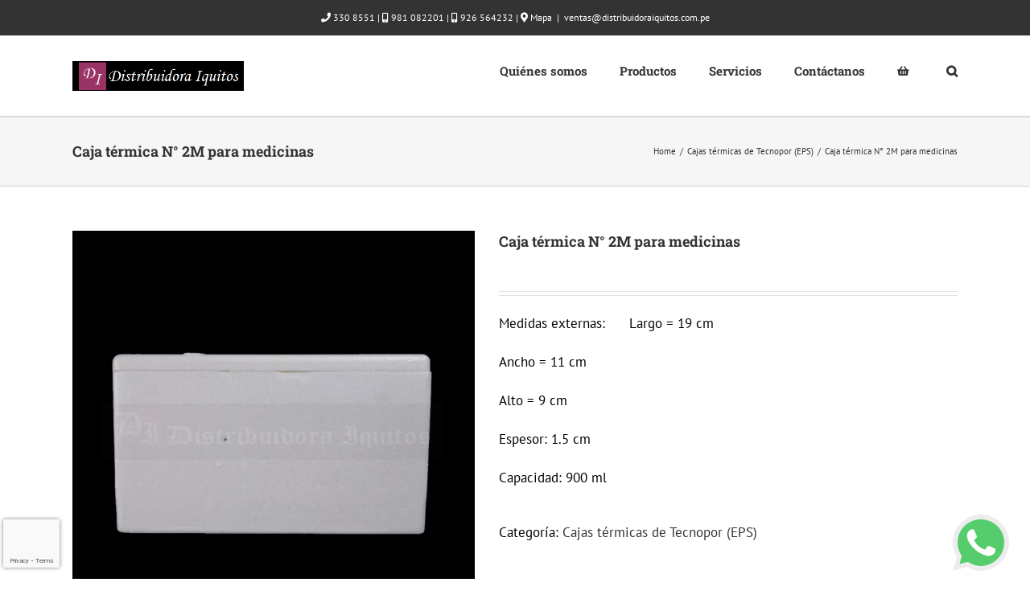

--- FILE ---
content_type: text/html; charset=UTF-8
request_url: https://distribuidoraiquitos.com.pe/shop/caja-medicinas/
body_size: 17935
content:
<!DOCTYPE html>
<html class="avada-html-layout-wide avada-html-header-position-top awb-scroll" lang="es" prefix="og: http://ogp.me/ns# fb: http://ogp.me/ns/fb#">
<head>
	<!-- Google Tag Manager -->
<script>(function(w,d,s,l,i){w[l]=w[l]||[];w[l].push({'gtm.start':
new Date().getTime(),event:'gtm.js'});var f=d.getElementsByTagName(s)[0],
j=d.createElement(s),dl=l!='dataLayer'?'&l='+l:'';j.async=true;j.src=
'https://www.googletagmanager.com/gtm.js?id='+i+dl;f.parentNode.insertBefore(j,f);
})(window,document,'script','dataLayer','GTM-NHH7H9B');</script>
<!-- End Google Tag Manager -->
	<meta http-equiv="X-UA-Compatible" content="IE=edge" />
	<meta http-equiv="Content-Type" content="text/html; charset=utf-8"/>
	<meta name="viewport" content="width=device-width, initial-scale=1" />
	<title>Caja térmica N° 2M para medicinas &#8211; FÁBRICA Y DISTRIBUIDORA DE TECNOPOR</title>
<meta name='robots' content='max-image-preview:large' />
<link rel='dns-prefetch' href='//www.google.com' />
<link rel='dns-prefetch' href='//s.w.org' />
<link rel="alternate" type="application/rss+xml" title="FÁBRICA Y DISTRIBUIDORA DE TECNOPOR &raquo; Feed" href="https://distribuidoraiquitos.com.pe/feed/" />
<link rel="alternate" type="application/rss+xml" title="FÁBRICA Y DISTRIBUIDORA DE TECNOPOR &raquo; Feed de los comentarios" href="https://distribuidoraiquitos.com.pe/comments/feed/" />
					<link rel="shortcut icon" href="https://distribuidoraiquitos.com.pe/wp-content/uploads/2019/03/favicon.png" type="image/x-icon" />
		
					<!-- For iPhone -->
			<link rel="apple-touch-icon" href="https://distribuidoraiquitos.com.pe/wp-content/uploads/2019/03/favicon.png">
		
					<!-- For iPhone Retina display -->
			<link rel="apple-touch-icon" sizes="180x180" href="https://distribuidoraiquitos.com.pe/wp-content/uploads/2019/03/favicon.png">
		
					<!-- For iPad -->
			<link rel="apple-touch-icon" sizes="152x152" href="https://distribuidoraiquitos.com.pe/wp-content/uploads/2019/03/favicon.png">
		
					<!-- For iPad Retina display -->
			<link rel="apple-touch-icon" sizes="167x167" href="https://distribuidoraiquitos.com.pe/wp-content/uploads/2019/03/favicon.png">
		
		
		<meta property="og:title" content="Caja térmica N° 2M para medicinas"/>
		<meta property="og:type" content="article"/>
		<meta property="og:url" content="https://distribuidoraiquitos.com.pe/shop/caja-medicinas/"/>
		<meta property="og:site_name" content="FÁBRICA Y DISTRIBUIDORA DE TECNOPOR"/>
		<meta property="og:description" content="Caja térmica de Tecnopor N° 2M

Para poder transportar medicinas o vacunas.

Medidas externas:      Largo = 19 cm

Ancho = 11 cm

Alto = 9 cm

Espesor: 1.5 cm

Capacidad: 900 ml"/>

									<meta property="og:image" content="https://distribuidoraiquitos.com.pe/wp-content/uploads/2019/03/caja-termica-medicina.png"/>
							<link rel='stylesheet' id='wc-block-style-css'  href='https://distribuidoraiquitos.com.pe/wp-content/plugins/woocommerce/packages/woocommerce-blocks/build/style.css' type='text/css' media='all' />
<link rel='stylesheet' id='contact-form-7-css'  href='https://distribuidoraiquitos.com.pe/wp-content/plugins/contact-form-7/includes/css/styles.css' type='text/css' media='all' />
<link rel='stylesheet' id='kk-star-ratings-css'  href='https://distribuidoraiquitos.com.pe/wp-content/plugins/kk-star-ratings/src/core/public/css/kk-star-ratings.min.css' type='text/css' media='all' />
<style id='woocommerce-inline-inline-css' type='text/css'>
.woocommerce form .form-row .required { visibility: visible; }
</style>
<link rel='stylesheet' id='avada-max-sh-cbp-woo-quick-view-css'  href='https://distribuidoraiquitos.com.pe/wp-content/themes/Avada/assets/css/media/max-sh-cbp-woo-quick-view.min.css' type='text/css' media='only screen and (max-width: 800px)' />
<link rel='stylesheet' id='avada-min-sh-cbp-woo-quick-view-css'  href='https://distribuidoraiquitos.com.pe/wp-content/themes/Avada/assets/css/media/min-sh-cbp-woo-quick-view.min.css' type='text/css' media='only screen and (min-width: 800px)' />
<link rel='stylesheet' id='avada-max-sh-cbp-woo-tabs-css'  href='https://distribuidoraiquitos.com.pe/wp-content/themes/Avada/assets/css/media/max-sh-cbp-woo-tabs.min.css' type='text/css' media='only screen and (max-width: 800px)' />
<link rel='stylesheet' id='avada-max-1c-css'  href='https://distribuidoraiquitos.com.pe/wp-content/themes/Avada/assets/css/media/max-1c.min.css' type='text/css' media='only screen and (max-width: 644px)' />
<link rel='stylesheet' id='avada-max-2c-css'  href='https://distribuidoraiquitos.com.pe/wp-content/themes/Avada/assets/css/media/max-2c.min.css' type='text/css' media='only screen and (max-width: 735px)' />
<link rel='stylesheet' id='avada-min-2c-max-3c-css'  href='https://distribuidoraiquitos.com.pe/wp-content/themes/Avada/assets/css/media/min-2c-max-3c.min.css' type='text/css' media='only screen and (min-width: 735px) and (max-width: 826px)' />
<link rel='stylesheet' id='avada-min-3c-max-4c-css'  href='https://distribuidoraiquitos.com.pe/wp-content/themes/Avada/assets/css/media/min-3c-max-4c.min.css' type='text/css' media='only screen and (min-width: 826px) and (max-width: 917px)' />
<link rel='stylesheet' id='avada-min-4c-max-5c-css'  href='https://distribuidoraiquitos.com.pe/wp-content/themes/Avada/assets/css/media/min-4c-max-5c.min.css' type='text/css' media='only screen and (min-width: 917px) and (max-width: 1008px)' />
<link rel='stylesheet' id='avada-min-5c-max-6c-css'  href='https://distribuidoraiquitos.com.pe/wp-content/themes/Avada/assets/css/media/min-5c-max-6c.min.css' type='text/css' media='only screen and (min-width: 1008px) and (max-width: 1099px)' />
<link rel='stylesheet' id='avada-min-shbp-css'  href='https://distribuidoraiquitos.com.pe/wp-content/themes/Avada/assets/css/media/min-shbp.min.css' type='text/css' media='only screen and (min-width: 1101px)' />
<link rel='stylesheet' id='avada-min-shbp-header-legacy-css'  href='https://distribuidoraiquitos.com.pe/wp-content/themes/Avada/assets/css/media/min-shbp-header-legacy.min.css' type='text/css' media='only screen and (min-width: 1101px)' />
<link rel='stylesheet' id='avada-max-shbp-css'  href='https://distribuidoraiquitos.com.pe/wp-content/themes/Avada/assets/css/media/max-shbp.min.css' type='text/css' media='only screen and (max-width: 1100px)' />
<link rel='stylesheet' id='avada-max-shbp-header-legacy-css'  href='https://distribuidoraiquitos.com.pe/wp-content/themes/Avada/assets/css/media/max-shbp-header-legacy.min.css' type='text/css' media='only screen and (max-width: 1100px)' />
<link rel='stylesheet' id='avada-max-sh-shbp-css'  href='https://distribuidoraiquitos.com.pe/wp-content/themes/Avada/assets/css/media/max-sh-shbp.min.css' type='text/css' media='only screen and (max-width: 1100px)' />
<link rel='stylesheet' id='avada-max-sh-shbp-header-legacy-css'  href='https://distribuidoraiquitos.com.pe/wp-content/themes/Avada/assets/css/media/max-sh-shbp-header-legacy.min.css' type='text/css' media='only screen and (max-width: 1100px)' />
<link rel='stylesheet' id='avada-min-768-max-1024-p-css'  href='https://distribuidoraiquitos.com.pe/wp-content/themes/Avada/assets/css/media/min-768-max-1024-p.min.css' type='text/css' media='only screen and (min-device-width: 768px) and (max-device-width: 1024px) and (orientation: portrait)' />
<link rel='stylesheet' id='avada-min-768-max-1024-p-header-legacy-css'  href='https://distribuidoraiquitos.com.pe/wp-content/themes/Avada/assets/css/media/min-768-max-1024-p-header-legacy.min.css' type='text/css' media='only screen and (min-device-width: 768px) and (max-device-width: 1024px) and (orientation: portrait)' />
<link rel='stylesheet' id='avada-min-768-max-1024-l-css'  href='https://distribuidoraiquitos.com.pe/wp-content/themes/Avada/assets/css/media/min-768-max-1024-l.min.css' type='text/css' media='only screen and (min-device-width: 768px) and (max-device-width: 1024px) and (orientation: landscape)' />
<link rel='stylesheet' id='avada-min-768-max-1024-l-header-legacy-css'  href='https://distribuidoraiquitos.com.pe/wp-content/themes/Avada/assets/css/media/min-768-max-1024-l-header-legacy.min.css' type='text/css' media='only screen and (min-device-width: 768px) and (max-device-width: 1024px) and (orientation: landscape)' />
<link rel='stylesheet' id='avada-max-sh-cbp-css'  href='https://distribuidoraiquitos.com.pe/wp-content/themes/Avada/assets/css/media/max-sh-cbp.min.css' type='text/css' media='only screen and (max-width: 800px)' />
<link rel='stylesheet' id='avada-max-sh-sbp-css'  href='https://distribuidoraiquitos.com.pe/wp-content/themes/Avada/assets/css/media/max-sh-sbp.min.css' type='text/css' media='only screen and (max-width: 800px)' />
<link rel='stylesheet' id='avada-max-sh-640-css'  href='https://distribuidoraiquitos.com.pe/wp-content/themes/Avada/assets/css/media/max-sh-640.min.css' type='text/css' media='only screen and (max-width: 640px)' />
<link rel='stylesheet' id='avada-max-shbp-18-css'  href='https://distribuidoraiquitos.com.pe/wp-content/themes/Avada/assets/css/media/max-shbp-18.min.css' type='text/css' media='only screen and (max-width: 1082px)' />
<link rel='stylesheet' id='avada-max-shbp-32-css'  href='https://distribuidoraiquitos.com.pe/wp-content/themes/Avada/assets/css/media/max-shbp-32.min.css' type='text/css' media='only screen and (max-width: 1068px)' />
<link rel='stylesheet' id='avada-min-sh-cbp-css'  href='https://distribuidoraiquitos.com.pe/wp-content/themes/Avada/assets/css/media/min-sh-cbp.min.css' type='text/css' media='only screen and (min-width: 800px)' />
<link rel='stylesheet' id='avada-max-640-css'  href='https://distribuidoraiquitos.com.pe/wp-content/themes/Avada/assets/css/media/max-640.min.css' type='text/css' media='only screen and (max-device-width: 640px)' />
<link rel='stylesheet' id='avada-max-main-css'  href='https://distribuidoraiquitos.com.pe/wp-content/themes/Avada/assets/css/media/max-main.min.css' type='text/css' media='only screen and (max-width: 1099px)' />
<link rel='stylesheet' id='avada-max-cbp-css'  href='https://distribuidoraiquitos.com.pe/wp-content/themes/Avada/assets/css/media/max-cbp.min.css' type='text/css' media='only screen and (max-width: 800px)' />
<link rel='stylesheet' id='avada-max-sh-cbp-cf7-css'  href='https://distribuidoraiquitos.com.pe/wp-content/themes/Avada/assets/css/media/max-sh-cbp-cf7.min.css' type='text/css' media='only screen and (max-width: 800px)' />
<link rel='stylesheet' id='avada-max-640-sliders-css'  href='https://distribuidoraiquitos.com.pe/wp-content/themes/Avada/assets/css/media/max-640-sliders.min.css' type='text/css' media='only screen and (max-device-width: 640px)' />
<link rel='stylesheet' id='avada-max-sh-cbp-sliders-css'  href='https://distribuidoraiquitos.com.pe/wp-content/themes/Avada/assets/css/media/max-sh-cbp-sliders.min.css' type='text/css' media='only screen and (max-width: 800px)' />
<link rel='stylesheet' id='avada-max-sh-cbp-eslider-css'  href='https://distribuidoraiquitos.com.pe/wp-content/themes/Avada/assets/css/media/max-sh-cbp-eslider.min.css' type='text/css' media='only screen and (max-width: 800px)' />
<link rel='stylesheet' id='avada-max-sh-cbp-social-sharing-css'  href='https://distribuidoraiquitos.com.pe/wp-content/themes/Avada/assets/css/media/max-sh-cbp-social-sharing.min.css' type='text/css' media='only screen and (max-width: 800px)' />
<link rel='stylesheet' id='fb-max-sh-cbp-css'  href='https://distribuidoraiquitos.com.pe/wp-content/plugins/fusion-builder/assets/css/media/max-sh-cbp.min.css' type='text/css' media='only screen and (max-width: 800px)' />
<link rel='stylesheet' id='fb-min-768-max-1024-p-css'  href='https://distribuidoraiquitos.com.pe/wp-content/plugins/fusion-builder/assets/css/media/min-768-max-1024-p.min.css' type='text/css' media='only screen and (min-device-width: 768px) and (max-device-width: 1024px) and (orientation: portrait)' />
<link rel='stylesheet' id='fb-max-640-css'  href='https://distribuidoraiquitos.com.pe/wp-content/plugins/fusion-builder/assets/css/media/max-640.min.css' type='text/css' media='only screen and (max-device-width: 640px)' />
<link rel='stylesheet' id='fb-max-1c-css'  href='https://distribuidoraiquitos.com.pe/wp-content/plugins/fusion-builder/assets/css/media/max-1c.css' type='text/css' media='only screen and (max-width: 644px)' />
<link rel='stylesheet' id='fb-max-2c-css'  href='https://distribuidoraiquitos.com.pe/wp-content/plugins/fusion-builder/assets/css/media/max-2c.css' type='text/css' media='only screen and (max-width: 735px)' />
<link rel='stylesheet' id='fb-min-2c-max-3c-css'  href='https://distribuidoraiquitos.com.pe/wp-content/plugins/fusion-builder/assets/css/media/min-2c-max-3c.css' type='text/css' media='only screen and (min-width: 735px) and (max-width: 826px)' />
<link rel='stylesheet' id='fb-min-3c-max-4c-css'  href='https://distribuidoraiquitos.com.pe/wp-content/plugins/fusion-builder/assets/css/media/min-3c-max-4c.css' type='text/css' media='only screen and (min-width: 826px) and (max-width: 917px)' />
<link rel='stylesheet' id='fb-min-4c-max-5c-css'  href='https://distribuidoraiquitos.com.pe/wp-content/plugins/fusion-builder/assets/css/media/min-4c-max-5c.css' type='text/css' media='only screen and (min-width: 917px) and (max-width: 1008px)' />
<link rel='stylesheet' id='fb-min-5c-max-6c-css'  href='https://distribuidoraiquitos.com.pe/wp-content/plugins/fusion-builder/assets/css/media/min-5c-max-6c.css' type='text/css' media='only screen and (min-width: 1008px) and (max-width: 1099px)' />
<link rel='stylesheet' id='avada-min-768-max-1024-woo-css'  href='https://distribuidoraiquitos.com.pe/wp-content/themes/Avada/assets/css/media/min-768-max-1024-woo.min.css' type='text/css' media='only screen and (min-device-width: 768px) and (max-device-width: 1024px)' />
<link rel='stylesheet' id='avada-max-sh-640-woo-css'  href='https://distribuidoraiquitos.com.pe/wp-content/themes/Avada/assets/css/media/max-sh-640-woo.min.css' type='text/css' media='only screen and (max-width: 640px)' />
<link rel='stylesheet' id='avada-max-sh-cbp-woo-css'  href='https://distribuidoraiquitos.com.pe/wp-content/themes/Avada/assets/css/media/max-sh-cbp-woo.min.css' type='text/css' media='only screen and (max-width: 800px)' />
<link rel='stylesheet' id='avada-min-sh-cbp-woo-css'  href='https://distribuidoraiquitos.com.pe/wp-content/themes/Avada/assets/css/media/min-sh-cbp-woo.min.css' type='text/css' media='only screen and (min-width: 800px)' />
<link rel='stylesheet' id='fusion-dynamic-css-css'  href='https://distribuidoraiquitos.com.pe/wp-content/uploads/fusion-styles/07a9f016e94f1717a998bbe86c93e641.min.css' type='text/css' media='all' />
<script type="text/template" id="tmpl-variation-template">
	<div class="woocommerce-variation-description">{{{ data.variation.variation_description }}}</div>
	<div class="woocommerce-variation-price">{{{ data.variation.price_html }}}</div>
	<div class="woocommerce-variation-availability">{{{ data.variation.availability_html }}}</div>
</script>
<script type="text/template" id="tmpl-unavailable-variation-template">
	<p>Lo sentimos, este producto no está disponible. Por favor elige otra combinación.</p>
</script>
<script type='text/javascript' src='https://distribuidoraiquitos.com.pe/wp-includes/js/jquery/jquery.min.js' id='jquery-core-js'></script>
<script type='text/javascript' src='https://distribuidoraiquitos.com.pe/wp-includes/js/jquery/jquery-migrate.min.js' id='jquery-migrate-js'></script>
<link rel="https://api.w.org/" href="https://distribuidoraiquitos.com.pe/wp-json/" /><link rel="alternate" type="application/json" href="https://distribuidoraiquitos.com.pe/wp-json/wp/v2/product/11178" /><link rel="EditURI" type="application/rsd+xml" title="RSD" href="https://distribuidoraiquitos.com.pe/xmlrpc.php?rsd" />
<link rel="wlwmanifest" type="application/wlwmanifest+xml" href="https://distribuidoraiquitos.com.pe/wp-includes/wlwmanifest.xml" /> 
<link rel="canonical" href="https://distribuidoraiquitos.com.pe/shop/caja-medicinas/" />
<link rel='shortlink' href='https://distribuidoraiquitos.com.pe/?p=11178' />
<link rel="alternate" type="application/json+oembed" href="https://distribuidoraiquitos.com.pe/wp-json/oembed/1.0/embed?url=https%3A%2F%2Fdistribuidoraiquitos.com.pe%2Fshop%2Fcaja-medicinas%2F" />
<link rel="alternate" type="text/xml+oembed" href="https://distribuidoraiquitos.com.pe/wp-json/oembed/1.0/embed?url=https%3A%2F%2Fdistribuidoraiquitos.com.pe%2Fshop%2Fcaja-medicinas%2F&#038;format=xml" />
<script type="application/ld+json"></script>    	<meta name="description" content="Tecnopor Distribuidora Iquitos es una fábrica con 26 años trabajando en el mercado Peruano. Planchas de Tecnopor, Tecnopor en bloques, ladrillos de Tecnopor, cajas térmicas de Tecnopor, Perlas de tecnopor, molduras de tecnopor, etc.">
		<meta name="subject" content="Fábrica de Tecnopor - Distribuidora Iquitos">
		<meta name="robots" content="INDEX, FOLLOW">
		<meta name="author" content="Distribuidora Iquitos - Fábrica de tecnopor">
		<meta name="keywords" content="fábrica de tecnopor, venta de tecnopor, tecnopor, lima, Distribuidora Iquitos, Tecnopor industrial, Tecnopor para construcción, Tecnopor para decoración, Tecnopor personalizado, planchas de tecnopor, planchas de alta densidad, tecnopor de alta densidad, ladrillos de tecnopor, casetones de tecnopor, bloques de tecnopor, cajas de tecnopor, cajas térmicas de tecnopor, Cajas térmicas de poliestireno expandido (EPS), Pegamentos para tecnopor, pegamento Amazonas, perlas de tecnopor, hormigón liviano, molduras de tecnopor, Tecnopor Perú, pegamento quilosa, cortes de tecnopor, poliestireno expandido, venta de tecnopor en Lima, cielo raso de tecnopor, malla para tarrajeo, casetones de tecnopor">
		
  	<a target="_blank" href="https://api.whatsapp.com/send?phone=%2B51926564232" id="whatsapp-buttonok" style="position: fixed; bottom: 10px; right: 26px; width: 70px; z-index: 999;"><img style="width:100%;" src="[data-uri]"></a>
		<script type="text/javascript">
    		jQuery(document).ready( function() {
    			jQuery('#whatsapp-button').remove();
    		});
	    </script>
	    <style>
            #whatsapp-button {
              display: none;
            }
        </style>
  <style type="text/css" id="css-fb-visibility">@media screen and (max-width: 640px){.fusion-no-small-visibility{display:none !important;}body:not(.fusion-builder-ui-wireframe) .sm-text-align-center{text-align:center !important;}body:not(.fusion-builder-ui-wireframe) .sm-text-align-left{text-align:left !important;}body:not(.fusion-builder-ui-wireframe) .sm-text-align-right{text-align:right !important;}body:not(.fusion-builder-ui-wireframe) .sm-mx-auto{margin-left:auto !important;margin-right:auto !important;}body:not(.fusion-builder-ui-wireframe) .sm-ml-auto{margin-left:auto !important;}body:not(.fusion-builder-ui-wireframe) .sm-mr-auto{margin-right:auto !important;}body:not(.fusion-builder-ui-wireframe) .fusion-absolute-position-small{position:absolute;top:auto;width:100%;}}@media screen and (min-width: 641px) and (max-width: 1024px){.fusion-no-medium-visibility{display:none !important;}body:not(.fusion-builder-ui-wireframe) .md-text-align-center{text-align:center !important;}body:not(.fusion-builder-ui-wireframe) .md-text-align-left{text-align:left !important;}body:not(.fusion-builder-ui-wireframe) .md-text-align-right{text-align:right !important;}body:not(.fusion-builder-ui-wireframe) .md-mx-auto{margin-left:auto !important;margin-right:auto !important;}body:not(.fusion-builder-ui-wireframe) .md-ml-auto{margin-left:auto !important;}body:not(.fusion-builder-ui-wireframe) .md-mr-auto{margin-right:auto !important;}body:not(.fusion-builder-ui-wireframe) .fusion-absolute-position-medium{position:absolute;top:auto;width:100%;}}@media screen and (min-width: 1025px){.fusion-no-large-visibility{display:none !important;}body:not(.fusion-builder-ui-wireframe) .lg-text-align-center{text-align:center !important;}body:not(.fusion-builder-ui-wireframe) .lg-text-align-left{text-align:left !important;}body:not(.fusion-builder-ui-wireframe) .lg-text-align-right{text-align:right !important;}body:not(.fusion-builder-ui-wireframe) .lg-mx-auto{margin-left:auto !important;margin-right:auto !important;}body:not(.fusion-builder-ui-wireframe) .lg-ml-auto{margin-left:auto !important;}body:not(.fusion-builder-ui-wireframe) .lg-mr-auto{margin-right:auto !important;}body:not(.fusion-builder-ui-wireframe) .fusion-absolute-position-large{position:absolute;top:auto;width:100%;}}</style>	<noscript><style>.woocommerce-product-gallery{ opacity: 1 !important; }</style></noscript>
	<style type="text/css">.recentcomments a{display:inline !important;padding:0 !important;margin:0 !important;}</style><meta name="generator" content="Powered by Slider Revolution 6.5.7 - responsive, Mobile-Friendly Slider Plugin for WordPress with comfortable drag and drop interface." />
<script type="text/javascript">function setREVStartSize(e){
			//window.requestAnimationFrame(function() {				 
				window.RSIW = window.RSIW===undefined ? window.innerWidth : window.RSIW;	
				window.RSIH = window.RSIH===undefined ? window.innerHeight : window.RSIH;	
				try {								
					var pw = document.getElementById(e.c).parentNode.offsetWidth,
						newh;
					pw = pw===0 || isNaN(pw) ? window.RSIW : pw;
					e.tabw = e.tabw===undefined ? 0 : parseInt(e.tabw);
					e.thumbw = e.thumbw===undefined ? 0 : parseInt(e.thumbw);
					e.tabh = e.tabh===undefined ? 0 : parseInt(e.tabh);
					e.thumbh = e.thumbh===undefined ? 0 : parseInt(e.thumbh);
					e.tabhide = e.tabhide===undefined ? 0 : parseInt(e.tabhide);
					e.thumbhide = e.thumbhide===undefined ? 0 : parseInt(e.thumbhide);
					e.mh = e.mh===undefined || e.mh=="" || e.mh==="auto" ? 0 : parseInt(e.mh,0);		
					if(e.layout==="fullscreen" || e.l==="fullscreen") 						
						newh = Math.max(e.mh,window.RSIH);					
					else{					
						e.gw = Array.isArray(e.gw) ? e.gw : [e.gw];
						for (var i in e.rl) if (e.gw[i]===undefined || e.gw[i]===0) e.gw[i] = e.gw[i-1];					
						e.gh = e.el===undefined || e.el==="" || (Array.isArray(e.el) && e.el.length==0)? e.gh : e.el;
						e.gh = Array.isArray(e.gh) ? e.gh : [e.gh];
						for (var i in e.rl) if (e.gh[i]===undefined || e.gh[i]===0) e.gh[i] = e.gh[i-1];
											
						var nl = new Array(e.rl.length),
							ix = 0,						
							sl;					
						e.tabw = e.tabhide>=pw ? 0 : e.tabw;
						e.thumbw = e.thumbhide>=pw ? 0 : e.thumbw;
						e.tabh = e.tabhide>=pw ? 0 : e.tabh;
						e.thumbh = e.thumbhide>=pw ? 0 : e.thumbh;					
						for (var i in e.rl) nl[i] = e.rl[i]<window.RSIW ? 0 : e.rl[i];
						sl = nl[0];									
						for (var i in nl) if (sl>nl[i] && nl[i]>0) { sl = nl[i]; ix=i;}															
						var m = pw>(e.gw[ix]+e.tabw+e.thumbw) ? 1 : (pw-(e.tabw+e.thumbw)) / (e.gw[ix]);					
						newh =  (e.gh[ix] * m) + (e.tabh + e.thumbh);
					}
					var el = document.getElementById(e.c);
					if (el!==null && el) el.style.height = newh+"px";					
					el = document.getElementById(e.c+"_wrapper");
					if (el!==null && el) {
						el.style.height = newh+"px";
						el.style.display = "block";
					}
				} catch(e){
					console.log("Failure at Presize of Slider:" + e)
				}					   
			//});
		  };</script>
		<style type="text/css" id="wp-custom-css">
			fusion-mobile-menu-icons {
    top: 8px !important;
}		</style>
				<script type="text/javascript">
			var doc = document.documentElement;
			doc.setAttribute( 'data-useragent', navigator.userAgent );
		</script>
		
	</head>

<body class="product-template-default single single-product postid-11178 theme-Avada woocommerce woocommerce-page woocommerce-no-js fusion-image-hovers fusion-pagination-sizing fusion-button_size-large fusion-button_type-flat fusion-button_span-no avada-image-rollover-circle-yes avada-image-rollover-no fusion-has-button-gradient fusion-body ltr fusion-sticky-header no-mobile-slidingbar no-desktop-totop no-mobile-totop avada-has-rev-slider-styles fusion-sub-menu-fade mobile-logo-pos-left layout-wide-mode avada-has-boxed-modal-shadow-none layout-scroll-offset-full avada-has-zero-margin-offset-top fusion-top-header menu-text-align-left fusion-woo-product-design-classic fusion-woo-shop-page-columns-4 fusion-woo-related-columns-4 fusion-woo-archive-page-columns-3 avada-has-woo-gallery-disabled woo-sale-badge-circle woo-outofstock-badge-top_bar mobile-menu-design-modern fusion-show-pagination-text fusion-header-layout-v3 avada-responsive avada-footer-fx-none avada-menu-highlight-style-bar fusion-search-form-classic fusion-main-menu-search-overlay fusion-avatar-square avada-sticky-shrinkage avada-dropdown-styles avada-blog-layout-grid avada-blog-archive-layout-grid avada-header-shadow-no avada-menu-icon-position-left avada-has-mainmenu-dropdown-divider avada-has-mobile-menu-search avada-has-main-nav-search-icon avada-has-breadcrumb-mobile-hidden avada-has-titlebar-bar_and_content avada-has-pagination-padding avada-flyout-menu-direction-fade avada-ec-views-v1 elementor-default" >
		<a class="skip-link screen-reader-text" href="#content">Skip to content</a>
<!-- Google Tag Manager (noscript) -->
<noscript><iframe src="https://www.googletagmanager.com/ns.html?id=GTM-NHH7H9B"
height="0" width="0" style="display:none;visibility:hidden"></iframe></noscript>
<!-- End Google Tag Manager (noscript) -->
	<div id="boxed-wrapper">
		<div class="fusion-sides-frame"></div>
		<div id="wrapper" class="fusion-wrapper">
			<div id="home" style="position:relative;top:-1px;"></div>
			
				
			<header class="fusion-header-wrapper">
				<div class="fusion-header-v3 fusion-logo-alignment fusion-logo-left fusion-sticky-menu- fusion-sticky-logo- fusion-mobile-logo-1  fusion-mobile-menu-design-modern">
					
<div class="fusion-secondary-header">
	<div class="fusion-row">
					<div class="fusion-alignleft">
				<div class="fusion-contact-info"><span class="fusion-contact-info-phone-number"><i class="fas fa-phone"></i> <a href="tel:013308551">330 8551</a>  |  <i class="fas fa-mobile-alt"></i>  <a href="tel:0051981082201">981 082201</a> |  <i class="fas fa-mobile-alt"></i>  <a href="tel:0051926564232">926 564232</a>  |  <a href="#contact" class="fusion-bar-highlight"><i class="fas fa-map-marker-alt"></i><span class="menu-text"> Mapa</span></a></span><span class="fusion-header-separator">|</span><span class="fusion-contact-info-email-address"><a href="/cdn-cgi/l/email-protection#[base64]">&#118;e&#110;&#116;&#97;s&#64;&#100;is&#116;&#114;ib&#117;idora&#105;quit&#111;s.&#99;&#111;m.p&#101;</a></span></div>			</div>
							<div class="fusion-alignright">
				<div class="fusion-social-links-header"><div class="fusion-social-networks"><div class="fusion-social-networks-wrapper"><a  class="fusion-social-network-icon fusion-tooltip fusion-facebook awb-icon-facebook" style data-placement="bottom" data-title="Facebook" data-toggle="tooltip" title="Facebook" href="https://es-la.facebook.com/people/Distribuidora-Iquitos/100005716445290" target="_blank" rel="noopener noreferrer"><span class="screen-reader-text">Facebook</span></a></div></div></div>			</div>
			</div>
</div>
<div class="fusion-header-sticky-height"></div>
<div class="fusion-header">
	<div class="fusion-row">
					<div class="fusion-logo" data-margin-top="31px" data-margin-bottom="31px" data-margin-left="0px" data-margin-right="0px">
			<a class="fusion-logo-link"  href="https://distribuidoraiquitos.com.pe/" >

						<!-- standard logo -->
			<img src="https://distribuidoraiquitos.com.pe/wp-content/uploads/2019/03/logo-300x51-1.png" srcset="https://distribuidoraiquitos.com.pe/wp-content/uploads/2019/03/logo-300x51-1.png 1x, https://distribuidoraiquitos.com.pe/wp-content/uploads/2019/03/logo.png 2x" width="300" height="51" style="max-height:51px;height:auto;" alt="FÁBRICA Y DISTRIBUIDORA DE TECNOPOR Logo" data-retina_logo_url="https://distribuidoraiquitos.com.pe/wp-content/uploads/2019/03/logo.png" class="fusion-standard-logo" />

											<!-- mobile logo -->
				<img src="https://distribuidoraiquitos.com.pe/wp-content/uploads/2019/03/logo.png" srcset="https://distribuidoraiquitos.com.pe/wp-content/uploads/2019/03/logo.png 1x" width="426" height="73" alt="FÁBRICA Y DISTRIBUIDORA DE TECNOPOR Logo" data-retina_logo_url="" class="fusion-mobile-logo" />
			
					</a>
		</div>		<nav class="fusion-main-menu" aria-label="Main Menu"><div class="fusion-overlay-search">		<form role="search" class="searchform fusion-search-form  fusion-search-form-classic" method="get" action="https://distribuidoraiquitos.com.pe/">
			<div class="fusion-search-form-content">

				
				<div class="fusion-search-field search-field">
					<label><span class="screen-reader-text">Search for:</span>
													<input type="search" value="" name="s" class="s" placeholder="Search..." required aria-required="true" aria-label="Search..."/>
											</label>
				</div>
				<div class="fusion-search-button search-button">
					<input type="submit" class="fusion-search-submit searchsubmit" aria-label="Search" value="&#xf002;" />
									</div>

				<input type="hidden" value="product" name="post_type" />
			</div>


			
		</form>
		<div class="fusion-search-spacer"></div><a href="#" role="button" aria-label="Close Search" class="fusion-close-search"></a></div><ul id="menu-landing-product-main-menu" class="fusion-menu"><li  id="menu-item-12"  class="menu-item menu-item-type-custom menu-item-object-custom menu-item-home menu-item-12"  data-item-id="12"><a href="https://distribuidoraiquitos.com.pe/#aboutus" class="fusion-bar-highlight"><span class="menu-text">Quiénes somos</span></a></li><li  id="menu-item-11"  class="menu-item menu-item-type-custom menu-item-object-custom menu-item-home menu-item-11"  data-item-id="11"><a href="https://distribuidoraiquitos.com.pe/#products" class="fusion-bar-highlight"><span class="menu-text">Productos</span></a></li><li  id="menu-item-10"  class="menu-item menu-item-type-custom menu-item-object-custom menu-item-home menu-item-10"  data-item-id="10"><a href="https://distribuidoraiquitos.com.pe/#services" class="fusion-bar-highlight"><span class="menu-text">Servicios</span></a></li><li  id="menu-item-13"  class="menu-item menu-item-type-custom menu-item-object-custom menu-item-home menu-item-13"  data-item-id="13"><a href="https://distribuidoraiquitos.com.pe/#contact" class="fusion-bar-highlight"><span class="menu-text">Contáctanos</span></a></li><li  id="menu-item-11000"  class="menu-item menu-item-type-post_type menu-item-object-page current_page_parent menu-item-11000"  data-item-id="11000"><a  href="https://distribuidoraiquitos.com.pe/shop/" class="fusion-icon-only-link fusion-flex-link fusion-bar-highlight"><span class="fusion-megamenu-icon"><i class="glyphicon fa-shopping-basket fas" aria-hidden="true"></i></span><span class="menu-text"><span class="menu-title">Tienda</span></span></a></li><li class="fusion-custom-menu-item fusion-main-menu-search fusion-search-overlay"><a class="fusion-main-menu-icon fusion-bar-highlight" href="#" aria-label="Search" data-title="Search" title="Search" role="button" aria-expanded="false"></a></li></ul></nav>	<div class="fusion-mobile-menu-icons">
							<a href="#" class="fusion-icon awb-icon-bars" aria-label="Toggle mobile menu" aria-expanded="false"></a>
		
					<a href="#" class="fusion-icon awb-icon-search" aria-label="Toggle mobile search"></a>
		
		
			</div>

<nav class="fusion-mobile-nav-holder fusion-mobile-menu-text-align-left" aria-label="Main Menu Mobile"></nav>

		
<div class="fusion-clearfix"></div>
<div class="fusion-mobile-menu-search">
			<form role="search" class="searchform fusion-search-form  fusion-search-form-classic" method="get" action="https://distribuidoraiquitos.com.pe/">
			<div class="fusion-search-form-content">

				
				<div class="fusion-search-field search-field">
					<label><span class="screen-reader-text">Search for:</span>
													<input type="search" value="" name="s" class="s" placeholder="Search..." required aria-required="true" aria-label="Search..."/>
											</label>
				</div>
				<div class="fusion-search-button search-button">
					<input type="submit" class="fusion-search-submit searchsubmit" aria-label="Search" value="&#xf002;" />
									</div>

				<input type="hidden" value="product" name="post_type" />
			</div>


			
		</form>
		</div>
			</div>
</div>
				</div>
				<div class="fusion-clearfix"></div>
			</header>
							
						<div id="sliders-container" class="fusion-slider-visibility">
					</div>
				
				
			
			<div class="avada-page-titlebar-wrapper" role="banner">
	<div class="fusion-page-title-bar fusion-page-title-bar-none fusion-page-title-bar-left">
		<div class="fusion-page-title-row">
			<div class="fusion-page-title-wrapper">
				<div class="fusion-page-title-captions">

																							<h1 class="entry-title">Caja térmica N° 2M para medicinas</h1>

											
					
				</div>

															<div class="fusion-page-title-secondary">
							<div class="fusion-breadcrumbs"><span class="fusion-breadcrumb-item"><a href="https://distribuidoraiquitos.com.pe" class="fusion-breadcrumb-link"><span >Home</span></a></span><span class="fusion-breadcrumb-sep">/</span><span class="fusion-breadcrumb-item"><a href="https://distribuidoraiquitos.com.pe/category/cajas-tecnopor/" class="fusion-breadcrumb-link"><span >Cajas térmicas de Tecnopor (EPS)</span></a></span><span class="fusion-breadcrumb-sep">/</span><span class="fusion-breadcrumb-item"><span  class="breadcrumb-leaf">Caja térmica N° 2M para medicinas</span></span></div>						</div>
									
			</div>
		</div>
	</div>
</div>

						<main id="main" class="clearfix ">
				<div class="fusion-row" style="">

			<div class="woocommerce-container">
			<section id="content"class="" style="width: 100%;">
		
		
			<div class="woocommerce-notices-wrapper"></div><div id="product-11178" class="product type-product post-11178 status-publish first instock product_cat-cajas-tecnopor has-post-thumbnail shipping-taxable product-type-simple product-grid-view">

	<div class="avada-single-product-gallery-wrapper avada-product-images-global avada-product-images-thumbnails-bottom">
<div class="woocommerce-product-gallery woocommerce-product-gallery--with-images woocommerce-product-gallery--columns-4 images avada-product-gallery" data-columns="4" style="opacity: 0; transition: opacity .25s ease-in-out;">
	<figure class="woocommerce-product-gallery__wrapper">
		<div data-thumb="https://distribuidoraiquitos.com.pe/wp-content/uploads/2019/03/caja-termica-medicina-100x100.png" data-thumb-alt="" class="woocommerce-product-gallery__image"><a href="https://distribuidoraiquitos.com.pe/wp-content/uploads/2019/03/caja-termica-medicina.png"><img width="700" height="700" src="https://distribuidoraiquitos.com.pe/wp-content/uploads/2019/03/caja-termica-medicina-700x700.png" class="wp-post-image lazyload" alt="" title="caja-termica-medicina" data-caption="" data-src="https://distribuidoraiquitos.com.pe/wp-content/uploads/2019/03/caja-termica-medicina.png" data-large_image="https://distribuidoraiquitos.com.pe/wp-content/uploads/2019/03/caja-termica-medicina.png" data-large_image_width="746" data-large_image_height="746" srcset="data:image/svg+xml,%3Csvg%20xmlns%3D%27http%3A%2F%2Fwww.w3.org%2F2000%2Fsvg%27%20width%3D%27746%27%20height%3D%27746%27%20viewBox%3D%270%200%20746%20746%27%3E%3Crect%20width%3D%27746%27%20height%3D%27746%27%20fill-opacity%3D%220%22%2F%3E%3C%2Fsvg%3E" data-orig-src="https://distribuidoraiquitos.com.pe/wp-content/uploads/2019/03/caja-termica-medicina-700x700.png" data-srcset="https://distribuidoraiquitos.com.pe/wp-content/uploads/2019/03/caja-termica-medicina-66x66.png 66w, https://distribuidoraiquitos.com.pe/wp-content/uploads/2019/03/caja-termica-medicina-100x100.png 100w, https://distribuidoraiquitos.com.pe/wp-content/uploads/2019/03/caja-termica-medicina-150x150.png 150w, https://distribuidoraiquitos.com.pe/wp-content/uploads/2019/03/caja-termica-medicina-200x200.png 200w, https://distribuidoraiquitos.com.pe/wp-content/uploads/2019/03/caja-termica-medicina-300x300.png 300w, https://distribuidoraiquitos.com.pe/wp-content/uploads/2019/03/caja-termica-medicina-400x400.png 400w, https://distribuidoraiquitos.com.pe/wp-content/uploads/2019/03/caja-termica-medicina-500x500.png 500w, https://distribuidoraiquitos.com.pe/wp-content/uploads/2019/03/caja-termica-medicina-600x600.png 600w, https://distribuidoraiquitos.com.pe/wp-content/uploads/2019/03/caja-termica-medicina-700x700.png 700w, https://distribuidoraiquitos.com.pe/wp-content/uploads/2019/03/caja-termica-medicina.png 746w" data-sizes="auto" /></a><a class="avada-product-gallery-lightbox-trigger" href="https://distribuidoraiquitos.com.pe/wp-content/uploads/2019/03/caja-termica-medicina.png" data-rel="iLightbox[product-gallery]" alt="" data-title="caja-termica-medicina" data-caption=""></a></div><div data-thumb="https://distribuidoraiquitos.com.pe/wp-content/uploads/2019/03/caja-termica-medicina2-100x100.png" data-thumb-alt="" class="woocommerce-product-gallery__image"><a href="https://distribuidoraiquitos.com.pe/wp-content/uploads/2019/03/caja-termica-medicina2.png"><img width="700" height="700" src="https://distribuidoraiquitos.com.pe/wp-content/uploads/2019/03/caja-termica-medicina2-700x700.png" class=" lazyload" alt="" title="caja-termica-medicina2" data-caption="" data-src="https://distribuidoraiquitos.com.pe/wp-content/uploads/2019/03/caja-termica-medicina2.png" data-large_image="https://distribuidoraiquitos.com.pe/wp-content/uploads/2019/03/caja-termica-medicina2.png" data-large_image_width="745" data-large_image_height="745" srcset="data:image/svg+xml,%3Csvg%20xmlns%3D%27http%3A%2F%2Fwww.w3.org%2F2000%2Fsvg%27%20width%3D%27745%27%20height%3D%27745%27%20viewBox%3D%270%200%20745%20745%27%3E%3Crect%20width%3D%27745%27%20height%3D%27745%27%20fill-opacity%3D%220%22%2F%3E%3C%2Fsvg%3E" data-orig-src="https://distribuidoraiquitos.com.pe/wp-content/uploads/2019/03/caja-termica-medicina2-700x700.png" data-srcset="https://distribuidoraiquitos.com.pe/wp-content/uploads/2019/03/caja-termica-medicina2-66x66.png 66w, https://distribuidoraiquitos.com.pe/wp-content/uploads/2019/03/caja-termica-medicina2-100x100.png 100w, https://distribuidoraiquitos.com.pe/wp-content/uploads/2019/03/caja-termica-medicina2-150x150.png 150w, https://distribuidoraiquitos.com.pe/wp-content/uploads/2019/03/caja-termica-medicina2-200x200.png 200w, https://distribuidoraiquitos.com.pe/wp-content/uploads/2019/03/caja-termica-medicina2-300x300.png 300w, https://distribuidoraiquitos.com.pe/wp-content/uploads/2019/03/caja-termica-medicina2-400x400.png 400w, https://distribuidoraiquitos.com.pe/wp-content/uploads/2019/03/caja-termica-medicina2-500x500.png 500w, https://distribuidoraiquitos.com.pe/wp-content/uploads/2019/03/caja-termica-medicina2-600x600.png 600w, https://distribuidoraiquitos.com.pe/wp-content/uploads/2019/03/caja-termica-medicina2-700x700.png 700w, https://distribuidoraiquitos.com.pe/wp-content/uploads/2019/03/caja-termica-medicina2.png 745w" data-sizes="auto" /></a><a class="avada-product-gallery-lightbox-trigger" href="https://distribuidoraiquitos.com.pe/wp-content/uploads/2019/03/caja-termica-medicina2.png" data-rel="iLightbox[product-gallery]" alt="" data-title="caja-termica-medicina2" data-caption=""></a></div><div data-thumb="https://distribuidoraiquitos.com.pe/wp-content/uploads/2019/03/caja-termica-medicina3-100x100.png" data-thumb-alt="" class="woocommerce-product-gallery__image"><a href="https://distribuidoraiquitos.com.pe/wp-content/uploads/2019/03/caja-termica-medicina3.png"><img width="700" height="933" src="https://distribuidoraiquitos.com.pe/wp-content/uploads/2019/03/caja-termica-medicina3-700x933.png" class=" lazyload" alt="" title="caja-termica-medicina3" data-caption="" data-src="https://distribuidoraiquitos.com.pe/wp-content/uploads/2019/03/caja-termica-medicina3.png" data-large_image="https://distribuidoraiquitos.com.pe/wp-content/uploads/2019/03/caja-termica-medicina3.png" data-large_image_width="780" data-large_image_height="1040" srcset="data:image/svg+xml,%3Csvg%20xmlns%3D%27http%3A%2F%2Fwww.w3.org%2F2000%2Fsvg%27%20width%3D%27780%27%20height%3D%271040%27%20viewBox%3D%270%200%20780%201040%27%3E%3Crect%20width%3D%27780%27%20height%3D%271040%27%20fill-opacity%3D%220%22%2F%3E%3C%2Fsvg%3E" data-orig-src="https://distribuidoraiquitos.com.pe/wp-content/uploads/2019/03/caja-termica-medicina3-700x933.png" data-srcset="https://distribuidoraiquitos.com.pe/wp-content/uploads/2019/03/caja-termica-medicina3-200x267.png 200w, https://distribuidoraiquitos.com.pe/wp-content/uploads/2019/03/caja-termica-medicina3-225x300.png 225w, https://distribuidoraiquitos.com.pe/wp-content/uploads/2019/03/caja-termica-medicina3-400x533.png 400w, https://distribuidoraiquitos.com.pe/wp-content/uploads/2019/03/caja-termica-medicina3-500x667.png 500w, https://distribuidoraiquitos.com.pe/wp-content/uploads/2019/03/caja-termica-medicina3-600x800.png 600w, https://distribuidoraiquitos.com.pe/wp-content/uploads/2019/03/caja-termica-medicina3-700x933.png 700w, https://distribuidoraiquitos.com.pe/wp-content/uploads/2019/03/caja-termica-medicina3-768x1024.png 768w, https://distribuidoraiquitos.com.pe/wp-content/uploads/2019/03/caja-termica-medicina3.png 780w" data-sizes="auto" /></a><a class="avada-product-gallery-lightbox-trigger" href="https://distribuidoraiquitos.com.pe/wp-content/uploads/2019/03/caja-termica-medicina3.png" data-rel="iLightbox[product-gallery]" alt="" data-title="caja-termica-medicina3" data-caption=""></a></div><div data-thumb="https://distribuidoraiquitos.com.pe/wp-content/uploads/2019/03/caja-termica-medicina4-100x100.png" data-thumb-alt="" class="woocommerce-product-gallery__image"><a href="https://distribuidoraiquitos.com.pe/wp-content/uploads/2019/03/caja-termica-medicina4.png"><img width="700" height="933" src="https://distribuidoraiquitos.com.pe/wp-content/uploads/2019/03/caja-termica-medicina4-700x933.png" class=" lazyload" alt="" title="caja-termica-medicina4" data-caption="" data-src="https://distribuidoraiquitos.com.pe/wp-content/uploads/2019/03/caja-termica-medicina4.png" data-large_image="https://distribuidoraiquitos.com.pe/wp-content/uploads/2019/03/caja-termica-medicina4.png" data-large_image_width="780" data-large_image_height="1040" srcset="data:image/svg+xml,%3Csvg%20xmlns%3D%27http%3A%2F%2Fwww.w3.org%2F2000%2Fsvg%27%20width%3D%27780%27%20height%3D%271040%27%20viewBox%3D%270%200%20780%201040%27%3E%3Crect%20width%3D%27780%27%20height%3D%271040%27%20fill-opacity%3D%220%22%2F%3E%3C%2Fsvg%3E" data-orig-src="https://distribuidoraiquitos.com.pe/wp-content/uploads/2019/03/caja-termica-medicina4-700x933.png" data-srcset="https://distribuidoraiquitos.com.pe/wp-content/uploads/2019/03/caja-termica-medicina4-200x267.png 200w, https://distribuidoraiquitos.com.pe/wp-content/uploads/2019/03/caja-termica-medicina4-225x300.png 225w, https://distribuidoraiquitos.com.pe/wp-content/uploads/2019/03/caja-termica-medicina4-400x533.png 400w, https://distribuidoraiquitos.com.pe/wp-content/uploads/2019/03/caja-termica-medicina4-500x667.png 500w, https://distribuidoraiquitos.com.pe/wp-content/uploads/2019/03/caja-termica-medicina4-600x800.png 600w, https://distribuidoraiquitos.com.pe/wp-content/uploads/2019/03/caja-termica-medicina4-700x933.png 700w, https://distribuidoraiquitos.com.pe/wp-content/uploads/2019/03/caja-termica-medicina4-768x1024.png 768w, https://distribuidoraiquitos.com.pe/wp-content/uploads/2019/03/caja-termica-medicina4.png 780w" data-sizes="auto" /></a><a class="avada-product-gallery-lightbox-trigger" href="https://distribuidoraiquitos.com.pe/wp-content/uploads/2019/03/caja-termica-medicina4.png" data-rel="iLightbox[product-gallery]" alt="" data-title="caja-termica-medicina4" data-caption=""></a></div><div data-thumb="https://distribuidoraiquitos.com.pe/wp-content/uploads/2019/03/caja-termica-medicina5-100x100.png" data-thumb-alt="" class="woocommerce-product-gallery__image"><a href="https://distribuidoraiquitos.com.pe/wp-content/uploads/2019/03/caja-termica-medicina5.png"><img width="640" height="480" src="https://distribuidoraiquitos.com.pe/wp-content/uploads/2019/03/caja-termica-medicina5.png" class=" lazyload" alt="" title="caja-termica-medicina5" data-caption="" data-src="https://distribuidoraiquitos.com.pe/wp-content/uploads/2019/03/caja-termica-medicina5.png" data-large_image="https://distribuidoraiquitos.com.pe/wp-content/uploads/2019/03/caja-termica-medicina5.png" data-large_image_width="640" data-large_image_height="480" srcset="data:image/svg+xml,%3Csvg%20xmlns%3D%27http%3A%2F%2Fwww.w3.org%2F2000%2Fsvg%27%20width%3D%27640%27%20height%3D%27480%27%20viewBox%3D%270%200%20640%20480%27%3E%3Crect%20width%3D%27640%27%20height%3D%27480%27%20fill-opacity%3D%220%22%2F%3E%3C%2Fsvg%3E" data-orig-src="https://distribuidoraiquitos.com.pe/wp-content/uploads/2019/03/caja-termica-medicina5.png" data-srcset="https://distribuidoraiquitos.com.pe/wp-content/uploads/2019/03/caja-termica-medicina5-200x150.png 200w, https://distribuidoraiquitos.com.pe/wp-content/uploads/2019/03/caja-termica-medicina5-300x225.png 300w, https://distribuidoraiquitos.com.pe/wp-content/uploads/2019/03/caja-termica-medicina5-400x300.png 400w, https://distribuidoraiquitos.com.pe/wp-content/uploads/2019/03/caja-termica-medicina5-500x375.png 500w, https://distribuidoraiquitos.com.pe/wp-content/uploads/2019/03/caja-termica-medicina5-600x450.png 600w, https://distribuidoraiquitos.com.pe/wp-content/uploads/2019/03/caja-termica-medicina5.png 640w" data-sizes="auto" /></a><a class="avada-product-gallery-lightbox-trigger" href="https://distribuidoraiquitos.com.pe/wp-content/uploads/2019/03/caja-termica-medicina5.png" data-rel="iLightbox[product-gallery]" alt="" data-title="caja-termica-medicina5" data-caption=""></a></div><div data-thumb="https://distribuidoraiquitos.com.pe/wp-content/uploads/2019/03/caja-termica-medicina6-100x100.png" data-thumb-alt="" class="woocommerce-product-gallery__image"><a href="https://distribuidoraiquitos.com.pe/wp-content/uploads/2019/03/caja-termica-medicina6.png"><img width="640" height="480" src="https://distribuidoraiquitos.com.pe/wp-content/uploads/2019/03/caja-termica-medicina6.png" class=" lazyload" alt="" title="caja-termica-medicina6" data-caption="" data-src="https://distribuidoraiquitos.com.pe/wp-content/uploads/2019/03/caja-termica-medicina6.png" data-large_image="https://distribuidoraiquitos.com.pe/wp-content/uploads/2019/03/caja-termica-medicina6.png" data-large_image_width="640" data-large_image_height="480" srcset="data:image/svg+xml,%3Csvg%20xmlns%3D%27http%3A%2F%2Fwww.w3.org%2F2000%2Fsvg%27%20width%3D%27640%27%20height%3D%27480%27%20viewBox%3D%270%200%20640%20480%27%3E%3Crect%20width%3D%27640%27%20height%3D%27480%27%20fill-opacity%3D%220%22%2F%3E%3C%2Fsvg%3E" data-orig-src="https://distribuidoraiquitos.com.pe/wp-content/uploads/2019/03/caja-termica-medicina6.png" data-srcset="https://distribuidoraiquitos.com.pe/wp-content/uploads/2019/03/caja-termica-medicina6-200x150.png 200w, https://distribuidoraiquitos.com.pe/wp-content/uploads/2019/03/caja-termica-medicina6-300x225.png 300w, https://distribuidoraiquitos.com.pe/wp-content/uploads/2019/03/caja-termica-medicina6-400x300.png 400w, https://distribuidoraiquitos.com.pe/wp-content/uploads/2019/03/caja-termica-medicina6-500x375.png 500w, https://distribuidoraiquitos.com.pe/wp-content/uploads/2019/03/caja-termica-medicina6-600x450.png 600w, https://distribuidoraiquitos.com.pe/wp-content/uploads/2019/03/caja-termica-medicina6.png 640w" data-sizes="auto" /></a><a class="avada-product-gallery-lightbox-trigger" href="https://distribuidoraiquitos.com.pe/wp-content/uploads/2019/03/caja-termica-medicina6.png" data-rel="iLightbox[product-gallery]" alt="" data-title="caja-termica-medicina6" data-caption=""></a></div>	</figure>
</div>
</div>

	<div class="summary entry-summary">
		<div class="summary-container"><h2 itemprop="name" class="product_title entry-title">Caja térmica N° 2M para medicinas</h2>
<p class="price"></p>
<div class="avada-availability">
	</div>
<div class="product-border fusion-separator sep-"></div>

<div class="post-content woocommerce-product-details__short-description">
	<p>Medidas externas:      Largo = 19 cm</p>
<p>Ancho = 11 cm</p>
<p>Alto = 9 cm</p>
<p>Espesor: 1.5 cm</p>
<p>Capacidad: 900 ml</p>
</div>
<div class="product_meta">

	
	
	<span class="posted_in">Categoría: <a href="https://distribuidoraiquitos.com.pe/category/cajas-tecnopor/" rel="tag">Cajas térmicas de Tecnopor (EPS)</a></span>
	
	
</div>
</div>	</div>

	
	<div class="woocommerce-tabs wc-tabs-wrapper">
		<ul class="tabs wc-tabs" role="tablist">
							<li class="description_tab" id="tab-title-description" role="tab" aria-controls="tab-description">
					<a href="#tab-description">
						Descripción					</a>
				</li>
					</ul>
					<div class="woocommerce-Tabs-panel woocommerce-Tabs-panel--description panel entry-content wc-tab" id="tab-description" role="tabpanel" aria-labelledby="tab-title-description">
				
<div class="post-content">
		  <h3 class="fusion-woocommerce-tab-title">Descripción</h3>
	
	
<div class="kk-star-ratings
     kksr-valign-top     kksr-align-center    "
    data-payload="{&quot;align&quot;:&quot;center&quot;,&quot;id&quot;:&quot;11178&quot;,&quot;slug&quot;:&quot;default&quot;,&quot;valign&quot;:&quot;top&quot;,&quot;explicit&quot;:&quot;&quot;,&quot;count&quot;:&quot;113&quot;,&quot;readonly&quot;:&quot;&quot;,&quot;score&quot;:&quot;4.9&quot;,&quot;best&quot;:&quot;5&quot;,&quot;gap&quot;:&quot;0&quot;,&quot;greet&quot;:&quot;&quot;,&quot;legend&quot;:&quot;4.9\/5 - (113 votos)&quot;,&quot;size&quot;:&quot;22&quot;,&quot;width&quot;:&quot;107.8&quot;,&quot;_legend&quot;:&quot;{score}\/{best} - ({count} {votes})&quot;}">
    
<div class="kksr-stars">
    
<div class="kksr-stars-inactive">
            <div class="kksr-star" data-star="1" style="padding-right: 0px">
            

<div class="kksr-icon" style="width: 22px; height: 22px;"></div>
        </div>
            <div class="kksr-star" data-star="2" style="padding-right: 0px">
            

<div class="kksr-icon" style="width: 22px; height: 22px;"></div>
        </div>
            <div class="kksr-star" data-star="3" style="padding-right: 0px">
            

<div class="kksr-icon" style="width: 22px; height: 22px;"></div>
        </div>
            <div class="kksr-star" data-star="4" style="padding-right: 0px">
            

<div class="kksr-icon" style="width: 22px; height: 22px;"></div>
        </div>
            <div class="kksr-star" data-star="5" style="padding-right: 0px">
            

<div class="kksr-icon" style="width: 22px; height: 22px;"></div>
        </div>
    </div>
    
<div class="kksr-stars-active" style="width: 107.8px;">
            <div class="kksr-star" style="padding-right: 0px">
            

<div class="kksr-icon" style="width: 22px; height: 22px;"></div>
        </div>
            <div class="kksr-star" style="padding-right: 0px">
            

<div class="kksr-icon" style="width: 22px; height: 22px;"></div>
        </div>
            <div class="kksr-star" style="padding-right: 0px">
            

<div class="kksr-icon" style="width: 22px; height: 22px;"></div>
        </div>
            <div class="kksr-star" style="padding-right: 0px">
            

<div class="kksr-icon" style="width: 22px; height: 22px;"></div>
        </div>
            <div class="kksr-star" style="padding-right: 0px">
            

<div class="kksr-icon" style="width: 22px; height: 22px;"></div>
        </div>
    </div>
</div>
    
<div class="kksr-legend">
            4.9/5 - (113 votos)    </div>
</div>
<p>Caja térmica de Tecnopor N° 2M</p>
<p>Para poder transportar medicinas o vacunas.</p>
<p>Medidas externas:      Largo = 19 cm</p>
<p>Ancho = 11 cm</p>
<p>Alto = 9 cm</p>
<p>Espesor: 1.5 cm</p>
<p>Capacidad: 900 ml</p>
</div>
			</div>
		
			</div>

<div class="fusion-clearfix"></div>

		<ul class="social-share clearfix">
		<li class="facebook">
			<a class="fusion-facebook-sharer-icon" href="https://www.facebook.com/sharer.php?u=https%3A%2F%2Fdistribuidoraiquitos.com.pe%2Fshop%2Fcaja-medicinas%2F" target="_blank" rel="noopener noreferrer">
				<i class="fontawesome-icon medium circle-yes awb-icon-facebook" aria-hidden="true"></i>
				<div class="fusion-woo-social-share-text">
					<span>Share On Facebook</span>
				</div>
			</a>
		</li>
		<li class="twitter">
			<a href="https://twitter.com/share?text=Caja térmica N° 2M para medicinas&amp;url=https%3A%2F%2Fdistribuidoraiquitos.com.pe%2Fshop%2Fcaja-medicinas%2F" target="_blank" rel="noopener noreferrer">
				<i class="fontawesome-icon medium circle-yes awb-icon-twitter" aria-hidden="true"></i>
				<div class="fusion-woo-social-share-text">
					<span>Tweet This Product</span>
				</div>
			</a>
		</li>
		<li class="pinterest">
						<a href="https://pinterest.com/pin/create/button/?url=https%3A%2F%2Fdistribuidoraiquitos.com.pe%2Fshop%2Fcaja-medicinas%2F&amp;description=Caja%20t%C3%A9rmica%20N%C2%B0%202M%20para%20medicinas&amp;media=https%3A%2F%2Fdistribuidoraiquitos.com.pe%2Fwp-content%2Fuploads%2F2019%2F03%2Fcaja-termica-medicina.png" target="_blank" rel="noopener noreferrer">
				<i class="fontawesome-icon medium circle-yes awb-icon-pinterest" aria-hidden="true"></i>
				<div class="fusion-woo-social-share-text">
					<span>Pin This Product</span>
				</div>
			</a>
		</li>
		<li class="email">
			<a href="/cdn-cgi/l/email-protection#[base64]" target="_blank" rel="noopener noreferrer">
				<i class="fontawesome-icon medium circle-yes awb-icon-mail" aria-hidden="true"></i>
				<div class="fusion-woo-social-share-text">
					<span>Email This Product</span>
				</div>
			</a>
		</li>
	</ul>
<div class="fusion-clearfix"></div>
	<section class="related products">

					<h2>Productos relacionados</h2>
				
		<ul class="products clearfix products-4">

			
					<li class="product type-product post-11177 status-publish first instock product_cat-cajas-tecnopor has-post-thumbnail shipping-taxable product-type-simple product-grid-view">
	<div class="fusion-product-wrapper">
<a href="https://distribuidoraiquitos.com.pe/shop/caja-termica-n-23/" class="product-images" aria-label="Caja térmica N° 23">

<div class="featured-image">
		<img width="500" height="500" src="https://distribuidoraiquitos.com.pe/wp-content/uploads/2019/03/caja-termica-n23-500x500.png" class="attachment-shop_catalog size-shop_catalog lazyload wp-post-image" alt="" srcset="data:image/svg+xml,%3Csvg%20xmlns%3D%27http%3A%2F%2Fwww.w3.org%2F2000%2Fsvg%27%20width%3D%271000%27%20height%3D%271000%27%20viewBox%3D%270%200%201000%201000%27%3E%3Crect%20width%3D%271000%27%20height%3D%271000%27%20fill-opacity%3D%220%22%2F%3E%3C%2Fsvg%3E" data-orig-src="https://distribuidoraiquitos.com.pe/wp-content/uploads/2019/03/caja-termica-n23-500x500.png" data-srcset="https://distribuidoraiquitos.com.pe/wp-content/uploads/2019/03/caja-termica-n23-66x66.png 66w, https://distribuidoraiquitos.com.pe/wp-content/uploads/2019/03/caja-termica-n23-100x100.png 100w, https://distribuidoraiquitos.com.pe/wp-content/uploads/2019/03/caja-termica-n23-150x150.png 150w, https://distribuidoraiquitos.com.pe/wp-content/uploads/2019/03/caja-termica-n23-200x200.png 200w, https://distribuidoraiquitos.com.pe/wp-content/uploads/2019/03/caja-termica-n23-300x300.png 300w, https://distribuidoraiquitos.com.pe/wp-content/uploads/2019/03/caja-termica-n23-400x400.png 400w, https://distribuidoraiquitos.com.pe/wp-content/uploads/2019/03/caja-termica-n23-500x500.png 500w, https://distribuidoraiquitos.com.pe/wp-content/uploads/2019/03/caja-termica-n23-600x600.png 600w, https://distribuidoraiquitos.com.pe/wp-content/uploads/2019/03/caja-termica-n23-700x700.png 700w, https://distribuidoraiquitos.com.pe/wp-content/uploads/2019/03/caja-termica-n23-768x768.png 768w, https://distribuidoraiquitos.com.pe/wp-content/uploads/2019/03/caja-termica-n23-800x800.png 800w, https://distribuidoraiquitos.com.pe/wp-content/uploads/2019/03/caja-termica-n23.png 1000w" data-sizes="auto" />
						<div class="cart-loading"><i class="awb-icon-spinner" aria-hidden="true"></i></div>
			</div>
</a>
<div class="fusion-product-content">
	<div class="product-details">
		<div class="product-details-container">
<h3 class="product-title">
	<a href="https://distribuidoraiquitos.com.pe/shop/caja-termica-n-23/">
		Caja térmica N° 23	</a>
</h3>
<div class="fusion-price-rating">

		</div>
	</div>
</div>


	<div class="product-buttons">
		<div class="fusion-content-sep sep-double sep-solid"></div>
		<div class="product-buttons-container clearfix">

<a href="https://distribuidoraiquitos.com.pe/shop/caja-termica-n-23/" class="show_details_button" style="float:none;max-width:none;text-align:center;">
	Details</a>


	</div>
	</div>

	</div> </div>
</li>

			
					<li class="product type-product post-11176 status-publish instock product_cat-cajas-tecnopor has-post-thumbnail shipping-taxable product-type-simple product-grid-view">
	<div class="fusion-product-wrapper">
<a href="https://distribuidoraiquitos.com.pe/shop/caja-termica-n-13/" class="product-images" aria-label="Caja térmica N° 13">

<div class="crossfade-images">
	<img width="500" height="667" src="https://distribuidoraiquitos.com.pe/wp-content/uploads/2019/03/caja-termica-n13-2-500x667.png" class="hover-image lazyload" alt="" srcset="data:image/svg+xml,%3Csvg%20xmlns%3D%27http%3A%2F%2Fwww.w3.org%2F2000%2Fsvg%27%20width%3D%27780%27%20height%3D%271040%27%20viewBox%3D%270%200%20780%201040%27%3E%3Crect%20width%3D%27780%27%20height%3D%271040%27%20fill-opacity%3D%220%22%2F%3E%3C%2Fsvg%3E" data-orig-src="https://distribuidoraiquitos.com.pe/wp-content/uploads/2019/03/caja-termica-n13-2-500x667.png" data-srcset="https://distribuidoraiquitos.com.pe/wp-content/uploads/2019/03/caja-termica-n13-2-200x267.png 200w, https://distribuidoraiquitos.com.pe/wp-content/uploads/2019/03/caja-termica-n13-2-225x300.png 225w, https://distribuidoraiquitos.com.pe/wp-content/uploads/2019/03/caja-termica-n13-2-400x533.png 400w, https://distribuidoraiquitos.com.pe/wp-content/uploads/2019/03/caja-termica-n13-2-500x667.png 500w, https://distribuidoraiquitos.com.pe/wp-content/uploads/2019/03/caja-termica-n13-2-600x800.png 600w, https://distribuidoraiquitos.com.pe/wp-content/uploads/2019/03/caja-termica-n13-2-700x933.png 700w, https://distribuidoraiquitos.com.pe/wp-content/uploads/2019/03/caja-termica-n13-2-768x1024.png 768w, https://distribuidoraiquitos.com.pe/wp-content/uploads/2019/03/caja-termica-n13-2.png 780w" data-sizes="auto" />	<img width="500" height="500" src="https://distribuidoraiquitos.com.pe/wp-content/uploads/2019/03/caja-termica-n13-500x500.png" class="attachment-shop_catalog size-shop_catalog lazyload wp-post-image" alt="" srcset="data:image/svg+xml,%3Csvg%20xmlns%3D%27http%3A%2F%2Fwww.w3.org%2F2000%2Fsvg%27%20width%3D%27823%27%20height%3D%27823%27%20viewBox%3D%270%200%20823%20823%27%3E%3Crect%20width%3D%27823%27%20height%3D%27823%27%20fill-opacity%3D%220%22%2F%3E%3C%2Fsvg%3E" data-orig-src="https://distribuidoraiquitos.com.pe/wp-content/uploads/2019/03/caja-termica-n13-500x500.png" data-srcset="https://distribuidoraiquitos.com.pe/wp-content/uploads/2019/03/caja-termica-n13-66x66.png 66w, https://distribuidoraiquitos.com.pe/wp-content/uploads/2019/03/caja-termica-n13-100x100.png 100w, https://distribuidoraiquitos.com.pe/wp-content/uploads/2019/03/caja-termica-n13-150x150.png 150w, https://distribuidoraiquitos.com.pe/wp-content/uploads/2019/03/caja-termica-n13-200x200.png 200w, https://distribuidoraiquitos.com.pe/wp-content/uploads/2019/03/caja-termica-n13-300x300.png 300w, https://distribuidoraiquitos.com.pe/wp-content/uploads/2019/03/caja-termica-n13-400x400.png 400w, https://distribuidoraiquitos.com.pe/wp-content/uploads/2019/03/caja-termica-n13-500x500.png 500w, https://distribuidoraiquitos.com.pe/wp-content/uploads/2019/03/caja-termica-n13-600x600.png 600w, https://distribuidoraiquitos.com.pe/wp-content/uploads/2019/03/caja-termica-n13-700x700.png 700w, https://distribuidoraiquitos.com.pe/wp-content/uploads/2019/03/caja-termica-n13-768x768.png 768w, https://distribuidoraiquitos.com.pe/wp-content/uploads/2019/03/caja-termica-n13-800x800.png 800w, https://distribuidoraiquitos.com.pe/wp-content/uploads/2019/03/caja-termica-n13.png 823w" data-sizes="auto" />
						<div class="cart-loading"><i class="awb-icon-spinner" aria-hidden="true"></i></div>
			</div>
</a>
<div class="fusion-product-content">
	<div class="product-details">
		<div class="product-details-container">
<h3 class="product-title">
	<a href="https://distribuidoraiquitos.com.pe/shop/caja-termica-n-13/">
		Caja térmica N° 13	</a>
</h3>
<div class="fusion-price-rating">

		</div>
	</div>
</div>


	<div class="product-buttons">
		<div class="fusion-content-sep sep-double sep-solid"></div>
		<div class="product-buttons-container clearfix">

<a href="https://distribuidoraiquitos.com.pe/shop/caja-termica-n-13/" class="show_details_button" style="float:none;max-width:none;text-align:center;">
	Details</a>


	</div>
	</div>

	</div> </div>
</li>

			
					<li class="product type-product post-11433 status-publish instock product_cat-cajas-tecnopor has-post-thumbnail shipping-taxable product-type-simple product-grid-view">
	<div class="fusion-product-wrapper">
<a href="https://distribuidoraiquitos.com.pe/shop/caja-termica-n-12/" class="product-images" aria-label="Caja térmica N° 12">

<div class="featured-image">
		<img width="500" height="281" src="https://distribuidoraiquitos.com.pe/wp-content/uploads/2021/02/IMG-20210219-WA0074-500x281.jpg" class="attachment-shop_catalog size-shop_catalog lazyload wp-post-image" alt="" srcset="data:image/svg+xml,%3Csvg%20xmlns%3D%27http%3A%2F%2Fwww.w3.org%2F2000%2Fsvg%27%20width%3D%271032%27%20height%3D%27581%27%20viewBox%3D%270%200%201032%20581%27%3E%3Crect%20width%3D%271032%27%20height%3D%27581%27%20fill-opacity%3D%220%22%2F%3E%3C%2Fsvg%3E" data-orig-src="https://distribuidoraiquitos.com.pe/wp-content/uploads/2021/02/IMG-20210219-WA0074-500x281.jpg" data-srcset="https://distribuidoraiquitos.com.pe/wp-content/uploads/2021/02/IMG-20210219-WA0074-200x113.jpg 200w, https://distribuidoraiquitos.com.pe/wp-content/uploads/2021/02/IMG-20210219-WA0074-300x169.jpg 300w, https://distribuidoraiquitos.com.pe/wp-content/uploads/2021/02/IMG-20210219-WA0074-400x225.jpg 400w, https://distribuidoraiquitos.com.pe/wp-content/uploads/2021/02/IMG-20210219-WA0074-500x281.jpg 500w, https://distribuidoraiquitos.com.pe/wp-content/uploads/2021/02/IMG-20210219-WA0074-600x338.jpg 600w, https://distribuidoraiquitos.com.pe/wp-content/uploads/2021/02/IMG-20210219-WA0074-700x394.jpg 700w, https://distribuidoraiquitos.com.pe/wp-content/uploads/2021/02/IMG-20210219-WA0074-768x432.jpg 768w, https://distribuidoraiquitos.com.pe/wp-content/uploads/2021/02/IMG-20210219-WA0074-800x450.jpg 800w, https://distribuidoraiquitos.com.pe/wp-content/uploads/2021/02/IMG-20210219-WA0074-1024x576.jpg 1024w, https://distribuidoraiquitos.com.pe/wp-content/uploads/2021/02/IMG-20210219-WA0074.jpg 1032w" data-sizes="auto" />
						<div class="cart-loading"><i class="awb-icon-spinner" aria-hidden="true"></i></div>
			</div>
</a>
<div class="fusion-product-content">
	<div class="product-details">
		<div class="product-details-container">
<h3 class="product-title">
	<a href="https://distribuidoraiquitos.com.pe/shop/caja-termica-n-12/">
		Caja térmica N° 12	</a>
</h3>
<div class="fusion-price-rating">

		</div>
	</div>
</div>


	<div class="product-buttons">
		<div class="fusion-content-sep sep-double sep-solid"></div>
		<div class="product-buttons-container clearfix">

<a href="https://distribuidoraiquitos.com.pe/shop/caja-termica-n-12/" class="show_details_button" style="float:none;max-width:none;text-align:center;">
	Details</a>


	</div>
	</div>

	</div> </div>
</li>

			
					<li class="product type-product post-11170 status-publish last instock product_cat-cajas-tecnopor has-post-thumbnail shipping-taxable product-type-simple product-grid-view">
	<div class="fusion-product-wrapper">
<a href="https://distribuidoraiquitos.com.pe/shop/caja-termica-n-8/" class="product-images" aria-label="Caja térmica N° 8">

<div class="featured-image">
		<img width="500" height="437" src="https://distribuidoraiquitos.com.pe/wp-content/uploads/2020/09/Caja-N°-8-logo-500x437.jpg" class="attachment-shop_catalog size-shop_catalog lazyload wp-post-image" alt="" srcset="data:image/svg+xml,%3Csvg%20xmlns%3D%27http%3A%2F%2Fwww.w3.org%2F2000%2Fsvg%27%20width%3D%271280%27%20height%3D%271118%27%20viewBox%3D%270%200%201280%201118%27%3E%3Crect%20width%3D%271280%27%20height%3D%271118%27%20fill-opacity%3D%220%22%2F%3E%3C%2Fsvg%3E" data-orig-src="https://distribuidoraiquitos.com.pe/wp-content/uploads/2020/09/Caja-N°-8-logo-500x437.jpg" data-srcset="https://distribuidoraiquitos.com.pe/wp-content/uploads/2020/09/Caja-N°-8-logo-200x175.jpg 200w, https://distribuidoraiquitos.com.pe/wp-content/uploads/2020/09/Caja-N°-8-logo-300x262.jpg 300w, https://distribuidoraiquitos.com.pe/wp-content/uploads/2020/09/Caja-N°-8-logo-400x349.jpg 400w, https://distribuidoraiquitos.com.pe/wp-content/uploads/2020/09/Caja-N°-8-logo-500x437.jpg 500w, https://distribuidoraiquitos.com.pe/wp-content/uploads/2020/09/Caja-N°-8-logo-600x524.jpg 600w, https://distribuidoraiquitos.com.pe/wp-content/uploads/2020/09/Caja-N°-8-logo-700x611.jpg 700w, https://distribuidoraiquitos.com.pe/wp-content/uploads/2020/09/Caja-N°-8-logo-768x671.jpg 768w, https://distribuidoraiquitos.com.pe/wp-content/uploads/2020/09/Caja-N°-8-logo-800x699.jpg 800w, https://distribuidoraiquitos.com.pe/wp-content/uploads/2020/09/Caja-N°-8-logo-1024x894.jpg 1024w, https://distribuidoraiquitos.com.pe/wp-content/uploads/2020/09/Caja-N°-8-logo-1200x1048.jpg 1200w, https://distribuidoraiquitos.com.pe/wp-content/uploads/2020/09/Caja-N°-8-logo.jpg 1280w" data-sizes="auto" />
						<div class="cart-loading"><i class="awb-icon-spinner" aria-hidden="true"></i></div>
			</div>
</a>
<div class="fusion-product-content">
	<div class="product-details">
		<div class="product-details-container">
<h3 class="product-title">
	<a href="https://distribuidoraiquitos.com.pe/shop/caja-termica-n-8/">
		Caja térmica N° 8	</a>
</h3>
<div class="fusion-price-rating">

		</div>
	</div>
</div>


	<div class="product-buttons">
		<div class="fusion-content-sep sep-double sep-solid"></div>
		<div class="product-buttons-container clearfix">

<a href="https://distribuidoraiquitos.com.pe/shop/caja-termica-n-8/" class="show_details_button" style="float:none;max-width:none;text-align:center;">
	Details</a>


	</div>
	</div>

	</div> </div>
</li>

			
		</ul>

	</section>
	</div>


		
	
	</section>
</div>

	
						<div class="fusion-woocommerce-quick-view-overlay"></div>
<div class="fusion-woocommerce-quick-view-container quick-view woocommerce">
	<script data-cfasync="false" src="/cdn-cgi/scripts/5c5dd728/cloudflare-static/email-decode.min.js"></script><script type="text/javascript">
		var quickViewNonce =  'd43e89e95b';
	</script>

	<div class="fusion-wqv-close">
		<button type="button"><span class="screen-reader-text">Close product quick view</span>&times;</button>
	</div>

	<div class="fusion-wqv-loader product">
		<h2 class="product_title entry-title"></h2>
		<div class="fusion-price-rating">
			<div class="price"></div>
			<div class="star-rating"></div>
		</div>
		<div class="fusion-slider-loading"></div>
	</div>

	<div class="fusion-wqv-preview-image"></div>

	<div class="fusion-wqv-content">
		<div class="product">
			<div class="woocommerce-product-gallery"></div>

			<div class="summary entry-summary scrollable">
				<div class="summary-content"></div>
			</div>
		</div>
	</div>
</div>

					</div>  <!-- fusion-row -->
				</main>  <!-- #main -->
				
				
								
					
		<div class="fusion-footer">
				
	
	<footer id="footer" class="fusion-footer-copyright-area fusion-footer-copyright-center">
		<div class="fusion-row">
			<div class="fusion-copyright-content">

				<div class="fusion-copyright-notice">
		<div>
		© Copyright 2019 - <script>document.write(new Date().getFullYear());</script>   |   Distribuidora Iquitos	</div>
</div>
<div class="fusion-social-links-footer">
	<div class="fusion-social-networks"><div class="fusion-social-networks-wrapper"><a  class="fusion-social-network-icon fusion-tooltip fusion-facebook awb-icon-facebook" style data-placement="top" data-title="Facebook" data-toggle="tooltip" title="Facebook" href="https://es-la.facebook.com/people/Distribuidora-Iquitos/100005716445290" target="_blank" rel="noopener noreferrer"><span class="screen-reader-text">Facebook</span></a></div></div></div>

			</div> <!-- fusion-fusion-copyright-content -->
		</div> <!-- fusion-row -->
	</footer> <!-- #footer -->
		</div> <!-- fusion-footer -->

		
					<div class="fusion-sliding-bar-wrapper">
											</div>

												</div> <!-- wrapper -->
		</div> <!-- #boxed-wrapper -->
		<div class="fusion-top-frame"></div>
		<div class="fusion-bottom-frame"></div>
		<div class="fusion-boxed-shadow"></div>
		<a class="fusion-one-page-text-link fusion-page-load-link" tabindex="-1" href="#" aria-hidden="true"></a>

		<div class="avada-footer-scripts">
			
		<script type="text/javascript">
			window.RS_MODULES = window.RS_MODULES || {};
			window.RS_MODULES.modules = window.RS_MODULES.modules || {};
			window.RS_MODULES.waiting = window.RS_MODULES.waiting || [];
			window.RS_MODULES.defered = true;
			window.RS_MODULES.moduleWaiting = window.RS_MODULES.moduleWaiting || {};
			window.RS_MODULES.type = 'compiled';
		</script>
		<script type="text/javascript">var fusionNavIsCollapsed=function(e){var t;window.innerWidth<=e.getAttribute("data-breakpoint")?(e.classList.add("collapse-enabled"),e.classList.contains("expanded")||(e.setAttribute("aria-expanded","false"),window.dispatchEvent(new Event("fusion-mobile-menu-collapsed",{bubbles:!0,cancelable:!0})))):(null!==e.querySelector(".menu-item-has-children.expanded .fusion-open-nav-submenu-on-click")&&e.querySelector(".menu-item-has-children.expanded .fusion-open-nav-submenu-on-click").click(),e.classList.remove("collapse-enabled"),e.setAttribute("aria-expanded","true"),null!==e.querySelector(".fusion-custom-menu")&&e.querySelector(".fusion-custom-menu").removeAttribute("style")),e.classList.add("no-wrapper-transition"),clearTimeout(t),t=setTimeout(()=>{e.classList.remove("no-wrapper-transition")},400),e.classList.remove("loading")},fusionRunNavIsCollapsed=function(){var e,t=document.querySelectorAll(".fusion-menu-element-wrapper");for(e=0;e<t.length;e++)fusionNavIsCollapsed(t[e])};function avadaGetScrollBarWidth(){var e,t,n,s=document.createElement("p");return s.style.width="100%",s.style.height="200px",(e=document.createElement("div")).style.position="absolute",e.style.top="0px",e.style.left="0px",e.style.visibility="hidden",e.style.width="200px",e.style.height="150px",e.style.overflow="hidden",e.appendChild(s),document.body.appendChild(e),t=s.offsetWidth,e.style.overflow="scroll",t==(n=s.offsetWidth)&&(n=e.clientWidth),document.body.removeChild(e),t-n}fusionRunNavIsCollapsed(),window.addEventListener("fusion-resize-horizontal",fusionRunNavIsCollapsed);</script><script type="application/ld+json">{"@context":"https:\/\/schema.org\/","@type":"BreadcrumbList","itemListElement":[{"@type":"ListItem","position":1,"item":{"name":"Inicio","@id":"https:\/\/distribuidoraiquitos.com.pe"}},{"@type":"ListItem","position":2,"item":{"name":"Shop","@id":"https:\/\/distribuidoraiquitos.com.pe\/shop\/"}},{"@type":"ListItem","position":3,"item":{"name":"Cajas t\u00e9rmicas de Tecnopor (EPS)","@id":"https:\/\/distribuidoraiquitos.com.pe\/category\/cajas-tecnopor\/"}},{"@type":"ListItem","position":4,"item":{"name":"Caja t\u00e9rmica N\u00b0 2M para medicinas","@id":"https:\/\/distribuidoraiquitos.com.pe\/shop\/caja-medicinas\/"}}]}</script>	<script type="text/javascript">
		var c = document.body.className;
		c = c.replace(/woocommerce-no-js/, 'woocommerce-js');
		document.body.className = c;
	</script>
	<link rel='stylesheet' id='wp-block-library-css'  href='https://distribuidoraiquitos.com.pe/wp-includes/css/dist/block-library/style.min.css' type='text/css' media='all' />
<style id='wp-block-library-theme-inline-css' type='text/css'>
#start-resizable-editor-section{display:none}.wp-block-audio figcaption{color:#555;font-size:13px;text-align:center}.is-dark-theme .wp-block-audio figcaption{color:hsla(0,0%,100%,.65)}.wp-block-code{font-family:Menlo,Consolas,monaco,monospace;color:#1e1e1e;padding:.8em 1em;border:1px solid #ddd;border-radius:4px}.wp-block-embed figcaption{color:#555;font-size:13px;text-align:center}.is-dark-theme .wp-block-embed figcaption{color:hsla(0,0%,100%,.65)}.blocks-gallery-caption{color:#555;font-size:13px;text-align:center}.is-dark-theme .blocks-gallery-caption{color:hsla(0,0%,100%,.65)}.wp-block-image figcaption{color:#555;font-size:13px;text-align:center}.is-dark-theme .wp-block-image figcaption{color:hsla(0,0%,100%,.65)}.wp-block-pullquote{border-top:4px solid;border-bottom:4px solid;margin-bottom:1.75em;color:currentColor}.wp-block-pullquote__citation,.wp-block-pullquote cite,.wp-block-pullquote footer{color:currentColor;text-transform:uppercase;font-size:.8125em;font-style:normal}.wp-block-quote{border-left:.25em solid;margin:0 0 1.75em;padding-left:1em}.wp-block-quote cite,.wp-block-quote footer{color:currentColor;font-size:.8125em;position:relative;font-style:normal}.wp-block-quote.has-text-align-right{border-left:none;border-right:.25em solid;padding-left:0;padding-right:1em}.wp-block-quote.has-text-align-center{border:none;padding-left:0}.wp-block-quote.is-large,.wp-block-quote.is-style-large{border:none}.wp-block-search .wp-block-search__label{font-weight:700}.wp-block-group.has-background{padding:1.25em 2.375em;margin-top:0;margin-bottom:0}.wp-block-separator{border:none;border-bottom:2px solid;margin-left:auto;margin-right:auto;opacity:.4}.wp-block-separator:not(.is-style-wide):not(.is-style-dots){width:100px}.wp-block-separator.has-background:not(.is-style-dots){border-bottom:none;height:1px}.wp-block-separator.has-background:not(.is-style-wide):not(.is-style-dots){height:2px}.wp-block-table thead{border-bottom:3px solid}.wp-block-table tfoot{border-top:3px solid}.wp-block-table td,.wp-block-table th{padding:.5em;border:1px solid;word-break:normal}.wp-block-table figcaption{color:#555;font-size:13px;text-align:center}.is-dark-theme .wp-block-table figcaption{color:hsla(0,0%,100%,.65)}.wp-block-video figcaption{color:#555;font-size:13px;text-align:center}.is-dark-theme .wp-block-video figcaption{color:hsla(0,0%,100%,.65)}.wp-block-template-part.has-background{padding:1.25em 2.375em;margin-top:0;margin-bottom:0}#end-resizable-editor-section{display:none}
</style>
<link rel='stylesheet' id='rs-plugin-settings-css'  href='https://distribuidoraiquitos.com.pe/wp-content/plugins/revslider/public/assets/css/rs6.css' type='text/css' media='all' />
<style id='rs-plugin-settings-inline-css' type='text/css'>
#rs-demo-id {}
</style>
<script type='text/javascript' id='contact-form-7-js-extra'>
/* <![CDATA[ */
var wpcf7 = {"apiSettings":{"root":"https:\/\/distribuidoraiquitos.com.pe\/wp-json\/contact-form-7\/v1","namespace":"contact-form-7\/v1"}};
/* ]]> */
</script>
<script type='text/javascript' src='https://distribuidoraiquitos.com.pe/wp-content/plugins/contact-form-7/includes/js/scripts.js' id='contact-form-7-js'></script>
<script type='text/javascript' id='kk-star-ratings-js-extra'>
/* <![CDATA[ */
var kk_star_ratings = {"action":"kk-star-ratings","endpoint":"https:\/\/distribuidoraiquitos.com.pe\/wp-admin\/admin-ajax.php","nonce":"2726812b0b"};
/* ]]> */
</script>
<script type='text/javascript' src='https://distribuidoraiquitos.com.pe/wp-content/plugins/kk-star-ratings/src/core/public/js/kk-star-ratings.min.js' id='kk-star-ratings-js'></script>
<script type='text/javascript' src='https://distribuidoraiquitos.com.pe/wp-content/plugins/revslider/public/assets/js/rbtools.min.js' defer async id='tp-tools-js'></script>
<script type='text/javascript' src='https://distribuidoraiquitos.com.pe/wp-content/plugins/revslider/public/assets/js/rs6.min.js' defer async id='revmin-js'></script>
<script type='text/javascript' src='https://distribuidoraiquitos.com.pe/wp-content/plugins/woocommerce/assets/js/zoom/jquery.zoom.min.js' id='zoom-js'></script>
<script type='text/javascript' id='wc-single-product-js-extra'>
/* <![CDATA[ */
var wc_single_product_params = {"i18n_required_rating_text":"Por favor elige una puntuaci\u00f3n","review_rating_required":"yes","flexslider":{"rtl":false,"animation":"slide","smoothHeight":true,"directionNav":true,"controlNav":"thumbnails","slideshow":false,"animationSpeed":500,"animationLoop":true,"allowOneSlide":false},"zoom_enabled":"1","zoom_options":[],"photoswipe_enabled":"","photoswipe_options":{"shareEl":false,"closeOnScroll":false,"history":false,"hideAnimationDuration":0,"showAnimationDuration":0},"flexslider_enabled":"1"};
/* ]]> */
</script>
<script type='text/javascript' src='https://distribuidoraiquitos.com.pe/wp-content/plugins/woocommerce/assets/js/frontend/single-product.min.js' id='wc-single-product-js'></script>
<script type='text/javascript' src='https://distribuidoraiquitos.com.pe/wp-content/plugins/woocommerce/assets/js/jquery-blockui/jquery.blockUI.min.js' id='jquery-blockui-js'></script>
<script type='text/javascript' src='https://distribuidoraiquitos.com.pe/wp-content/plugins/woocommerce/assets/js/js-cookie/js.cookie.min.js' id='js-cookie-js'></script>
<script type='text/javascript' id='woocommerce-js-extra'>
/* <![CDATA[ */
var woocommerce_params = {"ajax_url":"\/wp-admin\/admin-ajax.php","wc_ajax_url":"\/?wc-ajax=%%endpoint%%"};
/* ]]> */
</script>
<script type='text/javascript' src='https://distribuidoraiquitos.com.pe/wp-content/plugins/woocommerce/assets/js/frontend/woocommerce.min.js' id='woocommerce-js'></script>
<script type='text/javascript' id='wc-cart-fragments-js-extra'>
/* <![CDATA[ */
var wc_cart_fragments_params = {"ajax_url":"\/wp-admin\/admin-ajax.php","wc_ajax_url":"\/?wc-ajax=%%endpoint%%","cart_hash_key":"wc_cart_hash_37da499c457f66b3b92cc2894375f619","fragment_name":"wc_fragments_37da499c457f66b3b92cc2894375f619","request_timeout":"5000"};
/* ]]> */
</script>
<script type='text/javascript' src='https://distribuidoraiquitos.com.pe/wp-content/plugins/woocommerce/assets/js/frontend/cart-fragments.min.js' id='wc-cart-fragments-js'></script>
<script type='text/javascript' src='https://www.google.com/recaptcha/api.js?render=6LeHs5YUAAAAABpPoudeXspfYoZuidKa7_3WBMNm' id='google-recaptcha-js'></script>
<script type='text/javascript' src='https://distribuidoraiquitos.com.pe/wp-includes/js/underscore.min.js' id='underscore-js'></script>
<script type='text/javascript' id='wp-util-js-extra'>
/* <![CDATA[ */
var _wpUtilSettings = {"ajax":{"url":"\/wp-admin\/admin-ajax.php"}};
/* ]]> */
</script>
<script type='text/javascript' src='https://distribuidoraiquitos.com.pe/wp-includes/js/wp-util.min.js' id='wp-util-js'></script>
<script type='text/javascript' id='wc-add-to-cart-variation-js-extra'>
/* <![CDATA[ */
var wc_add_to_cart_variation_params = {"wc_ajax_url":"\/?wc-ajax=%%endpoint%%","i18n_no_matching_variations_text":"Lo sentimos, no hay productos que igualen tu selecci\u00f3n. Por favor escoge una combinaci\u00f3n diferente.","i18n_make_a_selection_text":"Elige las opciones del producto antes de a\u00f1adir este producto a tu carrito.","i18n_unavailable_text":"Lo sentimos, este producto no est\u00e1 disponible. Por favor elige otra combinaci\u00f3n."};
/* ]]> */
</script>
<script type='text/javascript' src='https://distribuidoraiquitos.com.pe/wp-content/plugins/woocommerce/assets/js/frontend/add-to-cart-variation.min.js' id='wc-add-to-cart-variation-js'></script>
<script type='text/javascript' src='https://distribuidoraiquitos.com.pe/wp-includes/js/wp-embed.min.js' id='wp-embed-js'></script>
<script type='text/javascript' src='https://distribuidoraiquitos.com.pe/wp-content/themes/Avada/includes/lib/assets/min/js/library/cssua.js' id='cssua-js'></script>
<script type='text/javascript' id='fusion-animations-js-extra'>
/* <![CDATA[ */
var fusionAnimationsVars = {"status_css_animations":"desktop"};
/* ]]> */
</script>
<script type='text/javascript' src='https://distribuidoraiquitos.com.pe/wp-content/plugins/fusion-builder/assets/js/min/general/fusion-animations.js' id='fusion-animations-js'></script>
<script type='text/javascript' src='https://distribuidoraiquitos.com.pe/wp-content/plugins/fusion-core/js/min/fusion-vertical-menu-widget.js' id='avada-vertical-menu-widget-js'></script>
<script type='text/javascript' src='https://distribuidoraiquitos.com.pe/wp-content/themes/Avada/includes/lib/assets/min/js/library/modernizr.js' id='modernizr-js'></script>
<script type='text/javascript' id='fusion-js-extra'>
/* <![CDATA[ */
var fusionJSVars = {"visibility_small":"640","visibility_medium":"1024"};
/* ]]> */
</script>
<script type='text/javascript' src='https://distribuidoraiquitos.com.pe/wp-content/themes/Avada/includes/lib/assets/min/js/general/fusion.js' id='fusion-js'></script>
<script type='text/javascript' src='https://distribuidoraiquitos.com.pe/wp-content/themes/Avada/includes/lib/assets/min/js/library/bootstrap.transition.js' id='bootstrap-transition-js'></script>
<script type='text/javascript' src='https://distribuidoraiquitos.com.pe/wp-content/themes/Avada/includes/lib/assets/min/js/library/bootstrap.tooltip.js' id='bootstrap-tooltip-js'></script>
<script type='text/javascript' src='https://distribuidoraiquitos.com.pe/wp-content/themes/Avada/includes/lib/assets/min/js/library/jquery.easing.js' id='jquery-easing-js'></script>
<script type='text/javascript' src='https://distribuidoraiquitos.com.pe/wp-content/themes/Avada/includes/lib/assets/min/js/library/jquery.fitvids.js' id='jquery-fitvids-js'></script>
<script type='text/javascript' src='https://distribuidoraiquitos.com.pe/wp-content/themes/Avada/includes/lib/assets/min/js/library/jquery.flexslider.js' id='jquery-flexslider-js'></script>
<script type='text/javascript' id='jquery-lightbox-js-extra'>
/* <![CDATA[ */
var fusionLightboxVideoVars = {"lightbox_video_width":"1280","lightbox_video_height":"720"};
/* ]]> */
</script>
<script type='text/javascript' src='https://distribuidoraiquitos.com.pe/wp-content/themes/Avada/includes/lib/assets/min/js/library/jquery.ilightbox.js' id='jquery-lightbox-js'></script>
<script type='text/javascript' src='https://distribuidoraiquitos.com.pe/wp-content/themes/Avada/includes/lib/assets/min/js/library/jquery.mousewheel.js' id='jquery-mousewheel-js'></script>
<script type='text/javascript' src='https://distribuidoraiquitos.com.pe/wp-content/themes/Avada/includes/lib/assets/min/js/library/jquery.placeholder.js' id='jquery-placeholder-js'></script>
<script type='text/javascript' id='fusion-equal-heights-js-extra'>
/* <![CDATA[ */
var fusionEqualHeightVars = {"content_break_point":"800"};
/* ]]> */
</script>
<script type='text/javascript' src='https://distribuidoraiquitos.com.pe/wp-content/themes/Avada/includes/lib/assets/min/js/general/fusion-equal-heights.js' id='fusion-equal-heights-js'></script>
<script type='text/javascript' id='fusion-video-general-js-extra'>
/* <![CDATA[ */
var fusionVideoGeneralVars = {"status_vimeo":"0","status_yt":"0"};
/* ]]> */
</script>
<script type='text/javascript' src='https://distribuidoraiquitos.com.pe/wp-content/themes/Avada/includes/lib/assets/min/js/library/fusion-video-general.js' id='fusion-video-general-js'></script>
<script type='text/javascript' id='fusion-lightbox-js-extra'>
/* <![CDATA[ */
var fusionLightboxVars = {"status_lightbox":"1","lightbox_gallery":"1","lightbox_skin":"metro-white","lightbox_title":"","lightbox_arrows":"1","lightbox_slideshow_speed":"5000","lightbox_autoplay":"","lightbox_opacity":"0.97","lightbox_desc":"","lightbox_social":"1","lightbox_social_links":{"facebook":{"source":"https:\/\/www.facebook.com\/sharer.php?u={URL}","text":"Share on Facebook"},"twitter":{"source":"https:\/\/twitter.com\/share?url={URL}","text":"Share on Twitter"},"reddit":{"source":"https:\/\/reddit.com\/submit?url={URL}","text":"Share on Reddit"},"linkedin":{"source":"https:\/\/www.linkedin.com\/shareArticle?mini=true&url={URL}","text":"Share on LinkedIn"},"pinterest":{"source":"https:\/\/pinterest.com\/pin\/create\/button\/?url={URL}","text":"Share on Pinterest"},"vk":{"source":"https:\/\/vk.com\/share.php?url={URL}","text":"Share on Vk"}},"lightbox_deeplinking":"1","lightbox_path":"horizontal","lightbox_post_images":"","lightbox_animation_speed":"fast","l10n":{"close":"Press Esc to close","enterFullscreen":"Enter Fullscreen (Shift+Enter)","exitFullscreen":"Exit Fullscreen (Shift+Enter)","slideShow":"Slideshow","next":"Next","previous":"Previous"}};
/* ]]> */
</script>
<script type='text/javascript' src='https://distribuidoraiquitos.com.pe/wp-content/themes/Avada/includes/lib/assets/min/js/general/fusion-lightbox.js' id='fusion-lightbox-js'></script>
<script type='text/javascript' id='fusion-flexslider-js-extra'>
/* <![CDATA[ */
var fusionFlexSliderVars = {"status_vimeo":"","slideshow_autoplay":"1","slideshow_speed":"7000","pagination_video_slide":"","status_yt":"","flex_smoothHeight":"false"};
/* ]]> */
</script>
<script type='text/javascript' src='https://distribuidoraiquitos.com.pe/wp-content/themes/Avada/includes/lib/assets/min/js/general/fusion-flexslider.js' id='fusion-flexslider-js'></script>
<script type='text/javascript' src='https://distribuidoraiquitos.com.pe/wp-content/themes/Avada/includes/lib/assets/min/js/general/fusion-tooltip.js' id='fusion-tooltip-js'></script>
<script type='text/javascript' src='https://distribuidoraiquitos.com.pe/wp-content/themes/Avada/includes/lib/assets/min/js/general/fusion-sharing-box.js' id='fusion-sharing-box-js'></script>
<script type='text/javascript' src='https://distribuidoraiquitos.com.pe/wp-content/themes/Avada/includes/lib/assets/min/js/library/lazysizes.js' id='lazysizes-js'></script>
<script type='text/javascript' src='https://distribuidoraiquitos.com.pe/wp-content/themes/Avada/assets/min/js/general/avada-woo-variations.js' id='avada-woo-product-variations-js'></script>
<script type='text/javascript' src='https://distribuidoraiquitos.com.pe/wp-content/themes/Avada/assets/min/js/general/avada-woo-products.js' id='avada-woo-products-js'></script>
<script type='text/javascript' src='https://distribuidoraiquitos.com.pe/wp-content/themes/Avada/assets/min/js/general/avada-general-footer.js' id='avada-general-footer-js'></script>
<script type='text/javascript' src='https://distribuidoraiquitos.com.pe/wp-content/themes/Avada/assets/min/js/general/avada-quantity.js' id='avada-quantity-js'></script>
<script type='text/javascript' src='https://distribuidoraiquitos.com.pe/wp-content/themes/Avada/assets/min/js/general/avada-crossfade-images.js' id='avada-crossfade-images-js'></script>
<script type='text/javascript' src='https://distribuidoraiquitos.com.pe/wp-content/themes/Avada/assets/min/js/general/avada-select.js' id='avada-select-js'></script>
<script type='text/javascript' src='https://distribuidoraiquitos.com.pe/wp-content/themes/Avada/assets/min/js/general/avada-tabs-widget.js' id='avada-tabs-widget-js'></script>
<script type='text/javascript' id='avada-rev-styles-js-extra'>
/* <![CDATA[ */
var avadaRevVars = {"avada_rev_styles":"1"};
/* ]]> */
</script>
<script type='text/javascript' src='https://distribuidoraiquitos.com.pe/wp-content/themes/Avada/assets/min/js/general/avada-rev-styles.js' id='avada-rev-styles-js'></script>
<script type='text/javascript' src='https://distribuidoraiquitos.com.pe/wp-content/themes/Avada/assets/min/js/general/avada-contact-form-7.js' id='avada-contact-form-7-js'></script>
<script type='text/javascript' src='https://distribuidoraiquitos.com.pe/wp-content/themes/Avada/assets/min/js/library/jquery.elasticslider.js' id='jquery-elastic-slider-js'></script>
<script type='text/javascript' id='avada-live-search-js-extra'>
/* <![CDATA[ */
var avadaLiveSearchVars = {"live_search":"1","ajaxurl":"https:\/\/distribuidoraiquitos.com.pe\/wp-admin\/admin-ajax.php","no_search_results":"No search results match your query. Please try again","min_char_count":"4","per_page":"100","show_feat_img":"1","display_post_type":"1"};
/* ]]> */
</script>
<script type='text/javascript' src='https://distribuidoraiquitos.com.pe/wp-content/themes/Avada/assets/min/js/general/avada-live-search.js' id='avada-live-search-js'></script>
<script type='text/javascript' src='https://distribuidoraiquitos.com.pe/wp-content/themes/Avada/includes/lib/assets/min/js/general/fusion-alert.js' id='fusion-alert-js'></script>
<script type='text/javascript' id='avada-elastic-slider-js-extra'>
/* <![CDATA[ */
var avadaElasticSliderVars = {"tfes_autoplay":"1","tfes_animation":"sides","tfes_interval":"3000","tfes_speed":"800","tfes_width":"200"};
/* ]]> */
</script>
<script type='text/javascript' src='https://distribuidoraiquitos.com.pe/wp-content/themes/Avada/assets/min/js/general/avada-elastic-slider.js' id='avada-elastic-slider-js'></script>
<script type='text/javascript' id='avada-drop-down-js-extra'>
/* <![CDATA[ */
var avadaSelectVars = {"avada_drop_down":"1"};
/* ]]> */
</script>
<script type='text/javascript' src='https://distribuidoraiquitos.com.pe/wp-content/themes/Avada/assets/min/js/general/avada-drop-down.js' id='avada-drop-down-js'></script>
<script type='text/javascript' id='avada-header-js-extra'>
/* <![CDATA[ */
var avadaHeaderVars = {"header_position":"top","header_sticky":"1","header_sticky_type2_layout":"menu_only","header_sticky_shadow":"1","side_header_break_point":"1100","header_sticky_mobile":"1","header_sticky_tablet":"1","mobile_menu_design":"modern","sticky_header_shrinkage":"1","nav_height":"84","nav_highlight_border":"2","nav_highlight_style":"bar","logo_margin_top":"31px","logo_margin_bottom":"31px","layout_mode":"wide","header_padding_top":"0px","header_padding_bottom":"0px","scroll_offset":"full"};
/* ]]> */
</script>
<script type='text/javascript' src='https://distribuidoraiquitos.com.pe/wp-content/themes/Avada/assets/min/js/general/avada-header.js' id='avada-header-js'></script>
<script type='text/javascript' id='avada-menu-js-extra'>
/* <![CDATA[ */
var avadaMenuVars = {"site_layout":"wide","header_position":"top","logo_alignment":"left","header_sticky":"1","header_sticky_mobile":"1","header_sticky_tablet":"1","side_header_break_point":"1100","megamenu_base_width":"custom_width","mobile_menu_design":"modern","dropdown_goto":"Go to...","mobile_nav_cart":"Shopping Cart","mobile_submenu_open":"Open submenu of %s","mobile_submenu_close":"Close submenu of %s","submenu_slideout":"1"};
/* ]]> */
</script>
<script type='text/javascript' src='https://distribuidoraiquitos.com.pe/wp-content/themes/Avada/assets/min/js/general/avada-menu.js' id='avada-menu-js'></script>
<script type='text/javascript' src='https://distribuidoraiquitos.com.pe/wp-content/themes/Avada/assets/min/js/library/bootstrap.scrollspy.js' id='bootstrap-scrollspy-js'></script>
<script type='text/javascript' src='https://distribuidoraiquitos.com.pe/wp-content/themes/Avada/assets/min/js/general/avada-scrollspy.js' id='avada-scrollspy-js'></script>
<script type='text/javascript' id='avada-woocommerce-js-extra'>
/* <![CDATA[ */
var avadaWooCommerceVars = {"order_actions":"Details","title_style_type":"","woocommerce_shop_page_columns":"4","woocommerce_checkout_error":"Not all fields have been filled in correctly.","related_products_heading_size":"3","ajaxurl":"https:\/\/distribuidoraiquitos.com.pe\/wp-admin\/admin-ajax.php","shop_page_bg_color":"#ffffff","shop_page_bg_color_lightness":"100","post_title_font_size":"18"};
/* ]]> */
</script>
<script type='text/javascript' src='https://distribuidoraiquitos.com.pe/wp-content/themes/Avada/assets/min/js/general/avada-woocommerce.js' id='avada-woocommerce-js'></script>
<script type='text/javascript' src='https://distribuidoraiquitos.com.pe/wp-content/themes/Avada/assets/min/js/general/avada-woo-product-images.js' id='avada-woo-product-images-js'></script>
<script type='text/javascript' id='fusion-responsive-typography-js-extra'>
/* <![CDATA[ */
var fusionTypographyVars = {"site_width":"1100px","typography_sensitivity":"0.54","typography_factor":"1.50","elements":"h1, h2, h3, h4, h5, h6"};
/* ]]> */
</script>
<script type='text/javascript' src='https://distribuidoraiquitos.com.pe/wp-content/themes/Avada/includes/lib/assets/min/js/general/fusion-responsive-typography.js' id='fusion-responsive-typography-js'></script>
<script type='text/javascript' id='fusion-scroll-to-anchor-js-extra'>
/* <![CDATA[ */
var fusionScrollToAnchorVars = {"content_break_point":"800","container_hundred_percent_height_mobile":"0","hundred_percent_scroll_sensitivity":"450"};
/* ]]> */
</script>
<script type='text/javascript' src='https://distribuidoraiquitos.com.pe/wp-content/themes/Avada/includes/lib/assets/min/js/general/fusion-scroll-to-anchor.js' id='fusion-scroll-to-anchor-js'></script>
<script type='text/javascript' src='https://distribuidoraiquitos.com.pe/wp-content/themes/Avada/includes/lib/assets/min/js/general/fusion-general-global.js' id='fusion-general-global-js'></script>
<script type='text/javascript' id='fusion-video-js-extra'>
/* <![CDATA[ */
var fusionVideoVars = {"status_vimeo":"0"};
/* ]]> */
</script>
<script type='text/javascript' src='https://distribuidoraiquitos.com.pe/wp-content/plugins/fusion-builder/assets/js/min/general/fusion-video.js' id='fusion-video-js'></script>
<script type='text/javascript' src='https://distribuidoraiquitos.com.pe/wp-content/plugins/fusion-builder/assets/js/min/general/fusion-column.js' id='fusion-column-js'></script>
<script type="text/javascript">
( function( grecaptcha, sitekey, actions ) {

	var wpcf7recaptcha = {

		execute: function( action ) {
			grecaptcha.execute(
				sitekey,
				{ action: action }
			).then( function( token ) {
				var forms = document.getElementsByTagName( 'form' );

				for ( var i = 0; i < forms.length; i++ ) {
					var fields = forms[ i ].getElementsByTagName( 'input' );

					for ( var j = 0; j < fields.length; j++ ) {
						var field = fields[ j ];

						if ( 'g-recaptcha-response' === field.getAttribute( 'name' ) ) {
							field.setAttribute( 'value', token );
							break;
						}
					}
				}
			} );
		},

		executeOnHomepage: function() {
			wpcf7recaptcha.execute( actions[ 'homepage' ] );
		},

		executeOnContactform: function() {
			wpcf7recaptcha.execute( actions[ 'contactform' ] );
		},

	};

	grecaptcha.ready(
		wpcf7recaptcha.executeOnHomepage
	);

	document.addEventListener( 'change',
		wpcf7recaptcha.executeOnContactform, false
	);

	document.addEventListener( 'wpcf7submit',
		wpcf7recaptcha.executeOnHomepage, false
	);

} )(
	grecaptcha,
	'6LeHs5YUAAAAABpPoudeXspfYoZuidKa7_3WBMNm',
	{"homepage":"homepage","contactform":"contactform"}
);
</script>
				<script type="text/javascript">
				jQuery( document ).ready( function() {
					var ajaxurl = 'https://distribuidoraiquitos.com.pe/wp-admin/admin-ajax.php';
					if ( 0 < jQuery( '.fusion-login-nonce' ).length ) {
						jQuery.get( ajaxurl, { 'action': 'fusion_login_nonce' }, function( response ) {
							jQuery( '.fusion-login-nonce' ).html( response );
						});
					}
				});
								</script>
				<script type="application/ld+json">{"@context":"https:\/\/schema.org","@type":"BreadcrumbList","itemListElement":[{"@type":"ListItem","position":1,"name":"Home","item":"https:\/\/distribuidoraiquitos.com.pe"},{"@type":"ListItem","position":2,"name":"Cajas t\u00e9rmicas de Tecnopor (EPS)","item":"https:\/\/distribuidoraiquitos.com.pe\/category\/cajas-tecnopor\/"}]}</script>		</div>

			<script defer src="https://static.cloudflareinsights.com/beacon.min.js/vcd15cbe7772f49c399c6a5babf22c1241717689176015" integrity="sha512-ZpsOmlRQV6y907TI0dKBHq9Md29nnaEIPlkf84rnaERnq6zvWvPUqr2ft8M1aS28oN72PdrCzSjY4U6VaAw1EQ==" data-cf-beacon='{"version":"2024.11.0","token":"25fc31f5c5ed442eb782f4787bb032b1","r":1,"server_timing":{"name":{"cfCacheStatus":true,"cfEdge":true,"cfExtPri":true,"cfL4":true,"cfOrigin":true,"cfSpeedBrain":true},"location_startswith":null}}' crossorigin="anonymous"></script>
</body>
</html>


--- FILE ---
content_type: text/html; charset=utf-8
request_url: https://www.google.com/recaptcha/api2/anchor?ar=1&k=6LeHs5YUAAAAABpPoudeXspfYoZuidKa7_3WBMNm&co=aHR0cHM6Ly9kaXN0cmlidWlkb3JhaXF1aXRvcy5jb20ucGU6NDQz&hl=en&v=9TiwnJFHeuIw_s0wSd3fiKfN&size=invisible&anchor-ms=20000&execute-ms=30000&cb=3rkzbph68kf6
body_size: 48581
content:
<!DOCTYPE HTML><html dir="ltr" lang="en"><head><meta http-equiv="Content-Type" content="text/html; charset=UTF-8">
<meta http-equiv="X-UA-Compatible" content="IE=edge">
<title>reCAPTCHA</title>
<style type="text/css">
/* cyrillic-ext */
@font-face {
  font-family: 'Roboto';
  font-style: normal;
  font-weight: 400;
  font-stretch: 100%;
  src: url(//fonts.gstatic.com/s/roboto/v48/KFO7CnqEu92Fr1ME7kSn66aGLdTylUAMa3GUBHMdazTgWw.woff2) format('woff2');
  unicode-range: U+0460-052F, U+1C80-1C8A, U+20B4, U+2DE0-2DFF, U+A640-A69F, U+FE2E-FE2F;
}
/* cyrillic */
@font-face {
  font-family: 'Roboto';
  font-style: normal;
  font-weight: 400;
  font-stretch: 100%;
  src: url(//fonts.gstatic.com/s/roboto/v48/KFO7CnqEu92Fr1ME7kSn66aGLdTylUAMa3iUBHMdazTgWw.woff2) format('woff2');
  unicode-range: U+0301, U+0400-045F, U+0490-0491, U+04B0-04B1, U+2116;
}
/* greek-ext */
@font-face {
  font-family: 'Roboto';
  font-style: normal;
  font-weight: 400;
  font-stretch: 100%;
  src: url(//fonts.gstatic.com/s/roboto/v48/KFO7CnqEu92Fr1ME7kSn66aGLdTylUAMa3CUBHMdazTgWw.woff2) format('woff2');
  unicode-range: U+1F00-1FFF;
}
/* greek */
@font-face {
  font-family: 'Roboto';
  font-style: normal;
  font-weight: 400;
  font-stretch: 100%;
  src: url(//fonts.gstatic.com/s/roboto/v48/KFO7CnqEu92Fr1ME7kSn66aGLdTylUAMa3-UBHMdazTgWw.woff2) format('woff2');
  unicode-range: U+0370-0377, U+037A-037F, U+0384-038A, U+038C, U+038E-03A1, U+03A3-03FF;
}
/* math */
@font-face {
  font-family: 'Roboto';
  font-style: normal;
  font-weight: 400;
  font-stretch: 100%;
  src: url(//fonts.gstatic.com/s/roboto/v48/KFO7CnqEu92Fr1ME7kSn66aGLdTylUAMawCUBHMdazTgWw.woff2) format('woff2');
  unicode-range: U+0302-0303, U+0305, U+0307-0308, U+0310, U+0312, U+0315, U+031A, U+0326-0327, U+032C, U+032F-0330, U+0332-0333, U+0338, U+033A, U+0346, U+034D, U+0391-03A1, U+03A3-03A9, U+03B1-03C9, U+03D1, U+03D5-03D6, U+03F0-03F1, U+03F4-03F5, U+2016-2017, U+2034-2038, U+203C, U+2040, U+2043, U+2047, U+2050, U+2057, U+205F, U+2070-2071, U+2074-208E, U+2090-209C, U+20D0-20DC, U+20E1, U+20E5-20EF, U+2100-2112, U+2114-2115, U+2117-2121, U+2123-214F, U+2190, U+2192, U+2194-21AE, U+21B0-21E5, U+21F1-21F2, U+21F4-2211, U+2213-2214, U+2216-22FF, U+2308-230B, U+2310, U+2319, U+231C-2321, U+2336-237A, U+237C, U+2395, U+239B-23B7, U+23D0, U+23DC-23E1, U+2474-2475, U+25AF, U+25B3, U+25B7, U+25BD, U+25C1, U+25CA, U+25CC, U+25FB, U+266D-266F, U+27C0-27FF, U+2900-2AFF, U+2B0E-2B11, U+2B30-2B4C, U+2BFE, U+3030, U+FF5B, U+FF5D, U+1D400-1D7FF, U+1EE00-1EEFF;
}
/* symbols */
@font-face {
  font-family: 'Roboto';
  font-style: normal;
  font-weight: 400;
  font-stretch: 100%;
  src: url(//fonts.gstatic.com/s/roboto/v48/KFO7CnqEu92Fr1ME7kSn66aGLdTylUAMaxKUBHMdazTgWw.woff2) format('woff2');
  unicode-range: U+0001-000C, U+000E-001F, U+007F-009F, U+20DD-20E0, U+20E2-20E4, U+2150-218F, U+2190, U+2192, U+2194-2199, U+21AF, U+21E6-21F0, U+21F3, U+2218-2219, U+2299, U+22C4-22C6, U+2300-243F, U+2440-244A, U+2460-24FF, U+25A0-27BF, U+2800-28FF, U+2921-2922, U+2981, U+29BF, U+29EB, U+2B00-2BFF, U+4DC0-4DFF, U+FFF9-FFFB, U+10140-1018E, U+10190-1019C, U+101A0, U+101D0-101FD, U+102E0-102FB, U+10E60-10E7E, U+1D2C0-1D2D3, U+1D2E0-1D37F, U+1F000-1F0FF, U+1F100-1F1AD, U+1F1E6-1F1FF, U+1F30D-1F30F, U+1F315, U+1F31C, U+1F31E, U+1F320-1F32C, U+1F336, U+1F378, U+1F37D, U+1F382, U+1F393-1F39F, U+1F3A7-1F3A8, U+1F3AC-1F3AF, U+1F3C2, U+1F3C4-1F3C6, U+1F3CA-1F3CE, U+1F3D4-1F3E0, U+1F3ED, U+1F3F1-1F3F3, U+1F3F5-1F3F7, U+1F408, U+1F415, U+1F41F, U+1F426, U+1F43F, U+1F441-1F442, U+1F444, U+1F446-1F449, U+1F44C-1F44E, U+1F453, U+1F46A, U+1F47D, U+1F4A3, U+1F4B0, U+1F4B3, U+1F4B9, U+1F4BB, U+1F4BF, U+1F4C8-1F4CB, U+1F4D6, U+1F4DA, U+1F4DF, U+1F4E3-1F4E6, U+1F4EA-1F4ED, U+1F4F7, U+1F4F9-1F4FB, U+1F4FD-1F4FE, U+1F503, U+1F507-1F50B, U+1F50D, U+1F512-1F513, U+1F53E-1F54A, U+1F54F-1F5FA, U+1F610, U+1F650-1F67F, U+1F687, U+1F68D, U+1F691, U+1F694, U+1F698, U+1F6AD, U+1F6B2, U+1F6B9-1F6BA, U+1F6BC, U+1F6C6-1F6CF, U+1F6D3-1F6D7, U+1F6E0-1F6EA, U+1F6F0-1F6F3, U+1F6F7-1F6FC, U+1F700-1F7FF, U+1F800-1F80B, U+1F810-1F847, U+1F850-1F859, U+1F860-1F887, U+1F890-1F8AD, U+1F8B0-1F8BB, U+1F8C0-1F8C1, U+1F900-1F90B, U+1F93B, U+1F946, U+1F984, U+1F996, U+1F9E9, U+1FA00-1FA6F, U+1FA70-1FA7C, U+1FA80-1FA89, U+1FA8F-1FAC6, U+1FACE-1FADC, U+1FADF-1FAE9, U+1FAF0-1FAF8, U+1FB00-1FBFF;
}
/* vietnamese */
@font-face {
  font-family: 'Roboto';
  font-style: normal;
  font-weight: 400;
  font-stretch: 100%;
  src: url(//fonts.gstatic.com/s/roboto/v48/KFO7CnqEu92Fr1ME7kSn66aGLdTylUAMa3OUBHMdazTgWw.woff2) format('woff2');
  unicode-range: U+0102-0103, U+0110-0111, U+0128-0129, U+0168-0169, U+01A0-01A1, U+01AF-01B0, U+0300-0301, U+0303-0304, U+0308-0309, U+0323, U+0329, U+1EA0-1EF9, U+20AB;
}
/* latin-ext */
@font-face {
  font-family: 'Roboto';
  font-style: normal;
  font-weight: 400;
  font-stretch: 100%;
  src: url(//fonts.gstatic.com/s/roboto/v48/KFO7CnqEu92Fr1ME7kSn66aGLdTylUAMa3KUBHMdazTgWw.woff2) format('woff2');
  unicode-range: U+0100-02BA, U+02BD-02C5, U+02C7-02CC, U+02CE-02D7, U+02DD-02FF, U+0304, U+0308, U+0329, U+1D00-1DBF, U+1E00-1E9F, U+1EF2-1EFF, U+2020, U+20A0-20AB, U+20AD-20C0, U+2113, U+2C60-2C7F, U+A720-A7FF;
}
/* latin */
@font-face {
  font-family: 'Roboto';
  font-style: normal;
  font-weight: 400;
  font-stretch: 100%;
  src: url(//fonts.gstatic.com/s/roboto/v48/KFO7CnqEu92Fr1ME7kSn66aGLdTylUAMa3yUBHMdazQ.woff2) format('woff2');
  unicode-range: U+0000-00FF, U+0131, U+0152-0153, U+02BB-02BC, U+02C6, U+02DA, U+02DC, U+0304, U+0308, U+0329, U+2000-206F, U+20AC, U+2122, U+2191, U+2193, U+2212, U+2215, U+FEFF, U+FFFD;
}
/* cyrillic-ext */
@font-face {
  font-family: 'Roboto';
  font-style: normal;
  font-weight: 500;
  font-stretch: 100%;
  src: url(//fonts.gstatic.com/s/roboto/v48/KFO7CnqEu92Fr1ME7kSn66aGLdTylUAMa3GUBHMdazTgWw.woff2) format('woff2');
  unicode-range: U+0460-052F, U+1C80-1C8A, U+20B4, U+2DE0-2DFF, U+A640-A69F, U+FE2E-FE2F;
}
/* cyrillic */
@font-face {
  font-family: 'Roboto';
  font-style: normal;
  font-weight: 500;
  font-stretch: 100%;
  src: url(//fonts.gstatic.com/s/roboto/v48/KFO7CnqEu92Fr1ME7kSn66aGLdTylUAMa3iUBHMdazTgWw.woff2) format('woff2');
  unicode-range: U+0301, U+0400-045F, U+0490-0491, U+04B0-04B1, U+2116;
}
/* greek-ext */
@font-face {
  font-family: 'Roboto';
  font-style: normal;
  font-weight: 500;
  font-stretch: 100%;
  src: url(//fonts.gstatic.com/s/roboto/v48/KFO7CnqEu92Fr1ME7kSn66aGLdTylUAMa3CUBHMdazTgWw.woff2) format('woff2');
  unicode-range: U+1F00-1FFF;
}
/* greek */
@font-face {
  font-family: 'Roboto';
  font-style: normal;
  font-weight: 500;
  font-stretch: 100%;
  src: url(//fonts.gstatic.com/s/roboto/v48/KFO7CnqEu92Fr1ME7kSn66aGLdTylUAMa3-UBHMdazTgWw.woff2) format('woff2');
  unicode-range: U+0370-0377, U+037A-037F, U+0384-038A, U+038C, U+038E-03A1, U+03A3-03FF;
}
/* math */
@font-face {
  font-family: 'Roboto';
  font-style: normal;
  font-weight: 500;
  font-stretch: 100%;
  src: url(//fonts.gstatic.com/s/roboto/v48/KFO7CnqEu92Fr1ME7kSn66aGLdTylUAMawCUBHMdazTgWw.woff2) format('woff2');
  unicode-range: U+0302-0303, U+0305, U+0307-0308, U+0310, U+0312, U+0315, U+031A, U+0326-0327, U+032C, U+032F-0330, U+0332-0333, U+0338, U+033A, U+0346, U+034D, U+0391-03A1, U+03A3-03A9, U+03B1-03C9, U+03D1, U+03D5-03D6, U+03F0-03F1, U+03F4-03F5, U+2016-2017, U+2034-2038, U+203C, U+2040, U+2043, U+2047, U+2050, U+2057, U+205F, U+2070-2071, U+2074-208E, U+2090-209C, U+20D0-20DC, U+20E1, U+20E5-20EF, U+2100-2112, U+2114-2115, U+2117-2121, U+2123-214F, U+2190, U+2192, U+2194-21AE, U+21B0-21E5, U+21F1-21F2, U+21F4-2211, U+2213-2214, U+2216-22FF, U+2308-230B, U+2310, U+2319, U+231C-2321, U+2336-237A, U+237C, U+2395, U+239B-23B7, U+23D0, U+23DC-23E1, U+2474-2475, U+25AF, U+25B3, U+25B7, U+25BD, U+25C1, U+25CA, U+25CC, U+25FB, U+266D-266F, U+27C0-27FF, U+2900-2AFF, U+2B0E-2B11, U+2B30-2B4C, U+2BFE, U+3030, U+FF5B, U+FF5D, U+1D400-1D7FF, U+1EE00-1EEFF;
}
/* symbols */
@font-face {
  font-family: 'Roboto';
  font-style: normal;
  font-weight: 500;
  font-stretch: 100%;
  src: url(//fonts.gstatic.com/s/roboto/v48/KFO7CnqEu92Fr1ME7kSn66aGLdTylUAMaxKUBHMdazTgWw.woff2) format('woff2');
  unicode-range: U+0001-000C, U+000E-001F, U+007F-009F, U+20DD-20E0, U+20E2-20E4, U+2150-218F, U+2190, U+2192, U+2194-2199, U+21AF, U+21E6-21F0, U+21F3, U+2218-2219, U+2299, U+22C4-22C6, U+2300-243F, U+2440-244A, U+2460-24FF, U+25A0-27BF, U+2800-28FF, U+2921-2922, U+2981, U+29BF, U+29EB, U+2B00-2BFF, U+4DC0-4DFF, U+FFF9-FFFB, U+10140-1018E, U+10190-1019C, U+101A0, U+101D0-101FD, U+102E0-102FB, U+10E60-10E7E, U+1D2C0-1D2D3, U+1D2E0-1D37F, U+1F000-1F0FF, U+1F100-1F1AD, U+1F1E6-1F1FF, U+1F30D-1F30F, U+1F315, U+1F31C, U+1F31E, U+1F320-1F32C, U+1F336, U+1F378, U+1F37D, U+1F382, U+1F393-1F39F, U+1F3A7-1F3A8, U+1F3AC-1F3AF, U+1F3C2, U+1F3C4-1F3C6, U+1F3CA-1F3CE, U+1F3D4-1F3E0, U+1F3ED, U+1F3F1-1F3F3, U+1F3F5-1F3F7, U+1F408, U+1F415, U+1F41F, U+1F426, U+1F43F, U+1F441-1F442, U+1F444, U+1F446-1F449, U+1F44C-1F44E, U+1F453, U+1F46A, U+1F47D, U+1F4A3, U+1F4B0, U+1F4B3, U+1F4B9, U+1F4BB, U+1F4BF, U+1F4C8-1F4CB, U+1F4D6, U+1F4DA, U+1F4DF, U+1F4E3-1F4E6, U+1F4EA-1F4ED, U+1F4F7, U+1F4F9-1F4FB, U+1F4FD-1F4FE, U+1F503, U+1F507-1F50B, U+1F50D, U+1F512-1F513, U+1F53E-1F54A, U+1F54F-1F5FA, U+1F610, U+1F650-1F67F, U+1F687, U+1F68D, U+1F691, U+1F694, U+1F698, U+1F6AD, U+1F6B2, U+1F6B9-1F6BA, U+1F6BC, U+1F6C6-1F6CF, U+1F6D3-1F6D7, U+1F6E0-1F6EA, U+1F6F0-1F6F3, U+1F6F7-1F6FC, U+1F700-1F7FF, U+1F800-1F80B, U+1F810-1F847, U+1F850-1F859, U+1F860-1F887, U+1F890-1F8AD, U+1F8B0-1F8BB, U+1F8C0-1F8C1, U+1F900-1F90B, U+1F93B, U+1F946, U+1F984, U+1F996, U+1F9E9, U+1FA00-1FA6F, U+1FA70-1FA7C, U+1FA80-1FA89, U+1FA8F-1FAC6, U+1FACE-1FADC, U+1FADF-1FAE9, U+1FAF0-1FAF8, U+1FB00-1FBFF;
}
/* vietnamese */
@font-face {
  font-family: 'Roboto';
  font-style: normal;
  font-weight: 500;
  font-stretch: 100%;
  src: url(//fonts.gstatic.com/s/roboto/v48/KFO7CnqEu92Fr1ME7kSn66aGLdTylUAMa3OUBHMdazTgWw.woff2) format('woff2');
  unicode-range: U+0102-0103, U+0110-0111, U+0128-0129, U+0168-0169, U+01A0-01A1, U+01AF-01B0, U+0300-0301, U+0303-0304, U+0308-0309, U+0323, U+0329, U+1EA0-1EF9, U+20AB;
}
/* latin-ext */
@font-face {
  font-family: 'Roboto';
  font-style: normal;
  font-weight: 500;
  font-stretch: 100%;
  src: url(//fonts.gstatic.com/s/roboto/v48/KFO7CnqEu92Fr1ME7kSn66aGLdTylUAMa3KUBHMdazTgWw.woff2) format('woff2');
  unicode-range: U+0100-02BA, U+02BD-02C5, U+02C7-02CC, U+02CE-02D7, U+02DD-02FF, U+0304, U+0308, U+0329, U+1D00-1DBF, U+1E00-1E9F, U+1EF2-1EFF, U+2020, U+20A0-20AB, U+20AD-20C0, U+2113, U+2C60-2C7F, U+A720-A7FF;
}
/* latin */
@font-face {
  font-family: 'Roboto';
  font-style: normal;
  font-weight: 500;
  font-stretch: 100%;
  src: url(//fonts.gstatic.com/s/roboto/v48/KFO7CnqEu92Fr1ME7kSn66aGLdTylUAMa3yUBHMdazQ.woff2) format('woff2');
  unicode-range: U+0000-00FF, U+0131, U+0152-0153, U+02BB-02BC, U+02C6, U+02DA, U+02DC, U+0304, U+0308, U+0329, U+2000-206F, U+20AC, U+2122, U+2191, U+2193, U+2212, U+2215, U+FEFF, U+FFFD;
}
/* cyrillic-ext */
@font-face {
  font-family: 'Roboto';
  font-style: normal;
  font-weight: 900;
  font-stretch: 100%;
  src: url(//fonts.gstatic.com/s/roboto/v48/KFO7CnqEu92Fr1ME7kSn66aGLdTylUAMa3GUBHMdazTgWw.woff2) format('woff2');
  unicode-range: U+0460-052F, U+1C80-1C8A, U+20B4, U+2DE0-2DFF, U+A640-A69F, U+FE2E-FE2F;
}
/* cyrillic */
@font-face {
  font-family: 'Roboto';
  font-style: normal;
  font-weight: 900;
  font-stretch: 100%;
  src: url(//fonts.gstatic.com/s/roboto/v48/KFO7CnqEu92Fr1ME7kSn66aGLdTylUAMa3iUBHMdazTgWw.woff2) format('woff2');
  unicode-range: U+0301, U+0400-045F, U+0490-0491, U+04B0-04B1, U+2116;
}
/* greek-ext */
@font-face {
  font-family: 'Roboto';
  font-style: normal;
  font-weight: 900;
  font-stretch: 100%;
  src: url(//fonts.gstatic.com/s/roboto/v48/KFO7CnqEu92Fr1ME7kSn66aGLdTylUAMa3CUBHMdazTgWw.woff2) format('woff2');
  unicode-range: U+1F00-1FFF;
}
/* greek */
@font-face {
  font-family: 'Roboto';
  font-style: normal;
  font-weight: 900;
  font-stretch: 100%;
  src: url(//fonts.gstatic.com/s/roboto/v48/KFO7CnqEu92Fr1ME7kSn66aGLdTylUAMa3-UBHMdazTgWw.woff2) format('woff2');
  unicode-range: U+0370-0377, U+037A-037F, U+0384-038A, U+038C, U+038E-03A1, U+03A3-03FF;
}
/* math */
@font-face {
  font-family: 'Roboto';
  font-style: normal;
  font-weight: 900;
  font-stretch: 100%;
  src: url(//fonts.gstatic.com/s/roboto/v48/KFO7CnqEu92Fr1ME7kSn66aGLdTylUAMawCUBHMdazTgWw.woff2) format('woff2');
  unicode-range: U+0302-0303, U+0305, U+0307-0308, U+0310, U+0312, U+0315, U+031A, U+0326-0327, U+032C, U+032F-0330, U+0332-0333, U+0338, U+033A, U+0346, U+034D, U+0391-03A1, U+03A3-03A9, U+03B1-03C9, U+03D1, U+03D5-03D6, U+03F0-03F1, U+03F4-03F5, U+2016-2017, U+2034-2038, U+203C, U+2040, U+2043, U+2047, U+2050, U+2057, U+205F, U+2070-2071, U+2074-208E, U+2090-209C, U+20D0-20DC, U+20E1, U+20E5-20EF, U+2100-2112, U+2114-2115, U+2117-2121, U+2123-214F, U+2190, U+2192, U+2194-21AE, U+21B0-21E5, U+21F1-21F2, U+21F4-2211, U+2213-2214, U+2216-22FF, U+2308-230B, U+2310, U+2319, U+231C-2321, U+2336-237A, U+237C, U+2395, U+239B-23B7, U+23D0, U+23DC-23E1, U+2474-2475, U+25AF, U+25B3, U+25B7, U+25BD, U+25C1, U+25CA, U+25CC, U+25FB, U+266D-266F, U+27C0-27FF, U+2900-2AFF, U+2B0E-2B11, U+2B30-2B4C, U+2BFE, U+3030, U+FF5B, U+FF5D, U+1D400-1D7FF, U+1EE00-1EEFF;
}
/* symbols */
@font-face {
  font-family: 'Roboto';
  font-style: normal;
  font-weight: 900;
  font-stretch: 100%;
  src: url(//fonts.gstatic.com/s/roboto/v48/KFO7CnqEu92Fr1ME7kSn66aGLdTylUAMaxKUBHMdazTgWw.woff2) format('woff2');
  unicode-range: U+0001-000C, U+000E-001F, U+007F-009F, U+20DD-20E0, U+20E2-20E4, U+2150-218F, U+2190, U+2192, U+2194-2199, U+21AF, U+21E6-21F0, U+21F3, U+2218-2219, U+2299, U+22C4-22C6, U+2300-243F, U+2440-244A, U+2460-24FF, U+25A0-27BF, U+2800-28FF, U+2921-2922, U+2981, U+29BF, U+29EB, U+2B00-2BFF, U+4DC0-4DFF, U+FFF9-FFFB, U+10140-1018E, U+10190-1019C, U+101A0, U+101D0-101FD, U+102E0-102FB, U+10E60-10E7E, U+1D2C0-1D2D3, U+1D2E0-1D37F, U+1F000-1F0FF, U+1F100-1F1AD, U+1F1E6-1F1FF, U+1F30D-1F30F, U+1F315, U+1F31C, U+1F31E, U+1F320-1F32C, U+1F336, U+1F378, U+1F37D, U+1F382, U+1F393-1F39F, U+1F3A7-1F3A8, U+1F3AC-1F3AF, U+1F3C2, U+1F3C4-1F3C6, U+1F3CA-1F3CE, U+1F3D4-1F3E0, U+1F3ED, U+1F3F1-1F3F3, U+1F3F5-1F3F7, U+1F408, U+1F415, U+1F41F, U+1F426, U+1F43F, U+1F441-1F442, U+1F444, U+1F446-1F449, U+1F44C-1F44E, U+1F453, U+1F46A, U+1F47D, U+1F4A3, U+1F4B0, U+1F4B3, U+1F4B9, U+1F4BB, U+1F4BF, U+1F4C8-1F4CB, U+1F4D6, U+1F4DA, U+1F4DF, U+1F4E3-1F4E6, U+1F4EA-1F4ED, U+1F4F7, U+1F4F9-1F4FB, U+1F4FD-1F4FE, U+1F503, U+1F507-1F50B, U+1F50D, U+1F512-1F513, U+1F53E-1F54A, U+1F54F-1F5FA, U+1F610, U+1F650-1F67F, U+1F687, U+1F68D, U+1F691, U+1F694, U+1F698, U+1F6AD, U+1F6B2, U+1F6B9-1F6BA, U+1F6BC, U+1F6C6-1F6CF, U+1F6D3-1F6D7, U+1F6E0-1F6EA, U+1F6F0-1F6F3, U+1F6F7-1F6FC, U+1F700-1F7FF, U+1F800-1F80B, U+1F810-1F847, U+1F850-1F859, U+1F860-1F887, U+1F890-1F8AD, U+1F8B0-1F8BB, U+1F8C0-1F8C1, U+1F900-1F90B, U+1F93B, U+1F946, U+1F984, U+1F996, U+1F9E9, U+1FA00-1FA6F, U+1FA70-1FA7C, U+1FA80-1FA89, U+1FA8F-1FAC6, U+1FACE-1FADC, U+1FADF-1FAE9, U+1FAF0-1FAF8, U+1FB00-1FBFF;
}
/* vietnamese */
@font-face {
  font-family: 'Roboto';
  font-style: normal;
  font-weight: 900;
  font-stretch: 100%;
  src: url(//fonts.gstatic.com/s/roboto/v48/KFO7CnqEu92Fr1ME7kSn66aGLdTylUAMa3OUBHMdazTgWw.woff2) format('woff2');
  unicode-range: U+0102-0103, U+0110-0111, U+0128-0129, U+0168-0169, U+01A0-01A1, U+01AF-01B0, U+0300-0301, U+0303-0304, U+0308-0309, U+0323, U+0329, U+1EA0-1EF9, U+20AB;
}
/* latin-ext */
@font-face {
  font-family: 'Roboto';
  font-style: normal;
  font-weight: 900;
  font-stretch: 100%;
  src: url(//fonts.gstatic.com/s/roboto/v48/KFO7CnqEu92Fr1ME7kSn66aGLdTylUAMa3KUBHMdazTgWw.woff2) format('woff2');
  unicode-range: U+0100-02BA, U+02BD-02C5, U+02C7-02CC, U+02CE-02D7, U+02DD-02FF, U+0304, U+0308, U+0329, U+1D00-1DBF, U+1E00-1E9F, U+1EF2-1EFF, U+2020, U+20A0-20AB, U+20AD-20C0, U+2113, U+2C60-2C7F, U+A720-A7FF;
}
/* latin */
@font-face {
  font-family: 'Roboto';
  font-style: normal;
  font-weight: 900;
  font-stretch: 100%;
  src: url(//fonts.gstatic.com/s/roboto/v48/KFO7CnqEu92Fr1ME7kSn66aGLdTylUAMa3yUBHMdazQ.woff2) format('woff2');
  unicode-range: U+0000-00FF, U+0131, U+0152-0153, U+02BB-02BC, U+02C6, U+02DA, U+02DC, U+0304, U+0308, U+0329, U+2000-206F, U+20AC, U+2122, U+2191, U+2193, U+2212, U+2215, U+FEFF, U+FFFD;
}

</style>
<link rel="stylesheet" type="text/css" href="https://www.gstatic.com/recaptcha/releases/9TiwnJFHeuIw_s0wSd3fiKfN/styles__ltr.css">
<script nonce="M-dPdWCxhHOVsR_ZOT4FBQ" type="text/javascript">window['__recaptcha_api'] = 'https://www.google.com/recaptcha/api2/';</script>
<script type="text/javascript" src="https://www.gstatic.com/recaptcha/releases/9TiwnJFHeuIw_s0wSd3fiKfN/recaptcha__en.js" nonce="M-dPdWCxhHOVsR_ZOT4FBQ">
      
    </script></head>
<body><div id="rc-anchor-alert" class="rc-anchor-alert"></div>
<input type="hidden" id="recaptcha-token" value="[base64]">
<script type="text/javascript" nonce="M-dPdWCxhHOVsR_ZOT4FBQ">
      recaptcha.anchor.Main.init("[\x22ainput\x22,[\x22bgdata\x22,\x22\x22,\[base64]/[base64]/[base64]/KE4oMTI0LHYsdi5HKSxMWihsLHYpKTpOKDEyNCx2LGwpLFYpLHYpLFQpKSxGKDE3MSx2KX0scjc9ZnVuY3Rpb24obCl7cmV0dXJuIGx9LEM9ZnVuY3Rpb24obCxWLHYpe04odixsLFYpLFZbYWtdPTI3OTZ9LG49ZnVuY3Rpb24obCxWKXtWLlg9KChWLlg/[base64]/[base64]/[base64]/[base64]/[base64]/[base64]/[base64]/[base64]/[base64]/[base64]/[base64]\\u003d\x22,\[base64]\x22,\x22wrFgw5VJw6YOw4o8Jx3CihnDqncGw5TCiRpCC8OIwpEgwp5tGMKbw6zCq8OyPsK9wofDuA3CmhrCpjbDlsKxESUuwqpxWXI+wpTDonoXMhvCk8K4K8KXNWnDrMOER8OOeMKmQ3zDvCXCrMOZTUsmR8OAc8KRwrvDoX/Ds2MdwqrDhMOgbcOhw53CsGPDicODw5vDhMKALsO6wpHDoRR6w4ByI8KRw5nDmXdhSW3DiDh3w6/CjsKfbMO1w5zDkMKACMK0w5lxTMOhZcKQIcK7NnwgwplCwpt+woRawonDhmRxwqZRQV7CvkwzwojDoMOUGTwPf3FKcyLDhMO1wonDoj5Nw4MgHylJAnBAwpk9W1A4IU02Gk/ChBN5w6nDpw3Cp8Krw53ChGx7LnsCwpDDiEDCtMOrw6Zww5Zdw7XDrcKKwoMvdCjCh8K3woMPwoRnwq/CmcKGw4rDom9Xex1Kw6xVL1ohVB3Dn8Kuwrt9W3dGWWM/wq3CsV7Dt2zDqTDCuC/DnsK3Xjo4w5vDug1gw6/Ci8OIMx/Dm8OHT8KLwpJnScKyw7RFBh7DsH7DsUbDlEp+wqNhw7ceZcKxw6k1wpBBIhRiw7XCpgnDqEU/w65dZDnCo8KrciIiwrMyW8OeZsO+wo3DvMKTZ01ZwqEBwq0aGcOZw4I+JsKhw4tpasKRwp1LZ8OWwoweBcKyB8OgLsK5G8OzXcOyMRDCqsKsw69owr/DpDPCgnPChsKswrcHZVklLUfCk8O6woDDiAzCr8KDfMKQIREcSsKLwrdAEMOZwqkYTMOIwptfW8OQNMOqw4YwCcKJCcOOwq3CmX5Bw7wYX13DuVPCm8K9wrHDkmYjAijDscOTwpA9w4XCpcOHw6jDq0PCsgs9KX08D8Ogwp5raMO9w43ClsKIW8KbDcKowpEjwp/DgX3CkcK3eE4FGAbDlcKHF8OIwozDl8KSZDbCtwXDsX9sw7LChsONw4wXwrPCq0TDq3LDvA9ZR0YcE8KeY8O1VsOnw4EOwrEJFyDDrGcUw5dvB2LDsMO9wpR+RsK3woc/SVtGwqZvw4Y6Q8OGfRjDjG8sfMOwPhAZU8Kgwqgcw5PDqMOCWwjDoRzDkTLCr8O5MzbCvsOuw6vDsX/CnsOjwpXDoQtYw4jCvMOmMT9iwqI8w4ArHR/DgHZLMcORwoJ8wp/DmBV1woNqecORQMKgwrjCkcKRwrXCk2sswpR7wrvCgMO5wozDrW7DvsOMCMKlwp3CoTJCA3ciHjHCo8K1wolmw5BEwqEeIsKdLMKYwrLDuAXCshYRw7xsFX/DqcKuwqtceHdNPcKFwq0GZ8OXd2V9w7A7wqlhCyvCvsORw4/CisOOKQxjw5TDkcKOwrbDsRLDnGLDi2/CscOAw7REw6wCw5XDoRjCsDIdwr8MaDDDmMKXPQDDsMKmGAPCv8O0asKAWSPDisKww7HCp20nI8O3w7LCvw8/[base64]/Ds8K+R8Okw7TDisKUw4Z5Jh3DuMKKw4TCncO7WXfDngBtwpbDqAYjw5XChn/Cm3NBVlRRdcO8B31FdELDk1DDqcOawq3Cp8OYM3/CvmfChTljfCvCisO3w5l4w51Xw6tRwr0rWC7CvE7DpsOAdcO4D8KIQCMJwpfCkEcYw4zCk1vCucOrc8ONSzzCo8OywprDq8KKw7Ehw6jCqsOTwr3ChktXwoBAAULDu8KJw6bCmsK2TiMeERoawpkJQsKGwp5SEcO7wpnDh8OEwpDDvsO2w6NHw7jDk8O/[base64]/Dg8KiFMKHOcKCw5QhFsOsa3PDpMK+FhTDrcOVwoPDvsOwHcKIw5jDrV7CssO4esKIwpMWKSLDs8OfMMOOwoh1wqF2w4MPPsKNV1dOwpxcw7smO8KYw7jDo0MoXsOcZgZJwr3Dr8OswqQzw40Rw5kewpzDgcKKScOTMsOzwoJnwo/CtFTCpcOGKF57ZsOxNcKVdGl4fk/CpMO0cMKMw6oLOcK2wphMwrB6wplCY8KjwqXCvMOawogDEMKbSsOKQyzDocKYwovDscK6wrHCjmNrPsKRwoTCpn1mw4TDicOfLcOLw4LCosOjY1xpw4zCoRMBwoLCjsKYR1s9ecOGYCXDl8OQwrPDkilnHsK/J0PDk8KbWRYgbcOYaUVcw4TCn0k3wolVe3vDvcKkwojDlsOnw57DlcOIXsO0w6vCmcK8QsO1w7/DhcK9wpfDhHAtFMO3wqXDhMONw6oCHxYWRsOpw6/DrF5vw6B3w5bDpmtSwofDpU7Cs8KJw5rCjMOjwrLCmcKnfcOlHsKFdcOqw4N5wqFFw71yw57Ct8OTw6U/[base64]/[base64]/CocOhOFMZw4VqwoXDosKqw5EtfMK1wp4Uw7nDqcOIIMODRMO5wo9OMzLCpcKrw5pIMkjDpEnCjXoJw67CtxARwoDCncOrBcKcDz0/woPDqcKjB2/DjMK/ZUvDi1fCqhDCtjgOcsOPH8KDbsOGw5Yhw5EqwqbDucK5woTCkx/CucOnwpkXw7fDjALDkV5VaCUuRyrCusKAwoIDWMKlwohOw7EWwowfecKUw6fCn8OPQB5yP8OswqVRw57Crw5YCMOHb03CtMOnPsKAVcO4w7ISw5dUd8KGYcKlP8KWw5nDmMKswpLDn8O1KS3CisOowrAIw7/DpVp2wpB0w67Dgxw9wrTCuiBXwqXDtsK1FQA5FMKNw5h3E33DsE3DhsOYwr9gwpHCgnPCscONw6AUJCIzwoNYw67CicK9AcKDwobDgcOhw7kYw6vDn8O4wpEndMO/wqJVw77ChSEuEBsyw4rDj14Jw6jCjcKeJsOuwrh8JsOsU8ObwpQMwpzDuMODwq3DizvDkAXDqhrDlw/Cn8KZCUbDqsOhwoFvYHLDnT/CnkbClzfDkCYowqrCocKnK18ewq0jw5vDl8Ovwo45EMO8CMKsw6wjwqt0csKRw7jCscOUw5xyeMO1RzHClDDDq8K+UUnDlhB6BsOJwqMow4/DgMKjKyvCgAkTIMKuBsKbESMaw7MvAsO8Y8OWDcO1wrpzwqpTdsOOw64bKFUpwqcxE8KZwqwTwrlIw6DClxtjH8Omw5kbw6EQw7nDt8OawozCgcKqZsKaXjgRw6x/U8O7wqzCsjrCjcKvwp/ChcKjJSnDvTTCq8KDb8OcDXUad0ISw7XDo8OXw6dZwoxnw7JSwo5tOwJyGWgxwqjCpG9xKcOowq7CoMKVVCHDpcKKb0huwogeNsOLwrzDicO/wqZxDWANwqBveMKRLwbDnsKDwqd1w57DtMOBWcK4NMOHYcOJHMKXw5rDu8OdwobDgyjCvMOnR8OOwrQKGn/DlSzCpMOQw4jCg8Krw7LCinjCmcOewr0PRMKhMcK3TiUKw6Newoc+OXZuVMOFVWTDoGjCtMKqQAjCi2zDk0IYTsOAw7DCpsOxw7Zhw5oIw7xIV8OOUMK4R8O9wqoEf8OAwoBONRnCg8KYZMKKw7XCpMOBNMK/KSLCqHxzw4VxdCTCijckP8KBwqbDgWDDkzVZEsO5R0XCnAHCsMORQ8O7wobDmAIrO8OlGsKNwr0Swr/[base64]/wofDpGN8N8KOw6nCiMOSVjPCvMOWTcOZw7rDuMOqKMOGfsOcwoPDt10dw484wpnDo3sDcsKuVSRMw43CtWnCjcONdcOxT8OPwozClsOdVcO0wrzDuMOzw5JoPFZWwqbCusK7wrdSfMKHKsKiwotyUsKNwpNsw7/CgcOWdcO+w47DjsKYUXbCgB/CpsKFw4DCucOxNEZ+M8KLeMOOwoAfwqAvJmg8LBR8wqHCh0/CvcKRcRLClF7ClFEQd3vDoDYdLsK0WcOzDU3Ct2nDvsKGw6FdwpMXIjzCgMKzw6w/An/Cui7Dsmk9FMOKw5rCnzpFw77Ci8OgGF1zw6vCjcO4R33Co25Pw69Fe8KrbsKbwpHDvUHDmcKEwpzCicKHwptjdsOEwrDCtww3w5jCk8OWfSvChC82HjnDjF7DssOxw7JkMgvClmDDsMOLwrsYwoHCjybDjDswwpLChSHClcOgNHADEkfCszjDpcO4wpXDqcKdb2/Cp1XDvsOnRsK/w5rDgQZmw4dOIMKqaVRBS8OQw4U4wo/DpElnQMOXLhVmw4XDn8KEwqPDusK3wr/ChcKBw7E0PMOkwpdXw7jDt8OURGsqwoPDn8K7w7jDuMKef8Kaw4MqBGhfw5cTwqVwIVp/[base64]/Qn/DmcOmFsK1L8OdwobCqsOrWRDDsUZAw4vDrsOEw6vCvcO8RlbDkk7DocKZwoUhXVjCqMOSw77DnsKROMOQw7MZOEbCsnN3B0rDr8OuEUDDmHnDkwoHwrhyQWbCvVUswofDhQg0worCjcOew5/Chj7DhsKMw5Vqw4TDl8Onw6I3w4lqwrLDthbClcOpA04JfsKTFEk5N8OSwoPCsMO2w5PCisKww53CgsKHc27DusOJwq/[base64]/wqPDicOmw6zCu8OHwpHDi8K2CTjCo8OQw5fDikRWwpnCpWHCjMO0RcKzw6HDkMKuSWzDt0vCnsOhFcKmwr7Du3x4wqTDoMKkw5lEXMKSE1/DrsKaYF12w4bClxhDGMORwp5Be8KFw7ZJwrIEw4YHwoMGe8K6wqHCrMKSwqzDkMKLc1vDiEDDvFbCuBEVw7PConY/OsKvw4M9PsK9Oz96JxBTV8OnwpDDl8Olw7LDqsK2CcODTj1iAsK4PCgxwpXChMKPw4vCnMO2wq8cwrR4AMOnwpHDqF/DhmkGw5VUw6dvw7jCokkhUnprwoEAw6bCg8KxQ3MLR8OSw6g8Jk5Ywop/w4RRDlwgw4DChnXDpww+GMKMdjHClMOlMkN8N2XDhcO/wo3CqCECfsO7w4LCgh9PJ3zCvFfDsnE9w412LcKcw5/CgsKbGik1w4zCsHvCgRx9wqEuw5zCrzo9YAEEwpnCn8K0M8KzAiDDkFPDt8Kmw5jDlENfRcKcZ3DDkCLCkMO1woBOaivCv8K3dh8gLwDDgcOKwppswpHClMK4w7vDrsOUwqfCuXDDhm0uXFttw6HDuMO0TzbCnMOawqk7w4TDj8O/wonDkcO0wrLCmsKywq3CiMKOD8OZN8K1worCoyN6w7DCkwo+YcKODwIhCMODw4JQwoxrw4nDvcKXCkVlwqorUMOVwpRyw6vCt2PCvX7DtlsAw53Dm1pdwpsNLUnCsg7Do8OHEsKYHCAxJMKhIcOUI2/[base64]/Tmd+L1k9ScKmw6ltwpBjwqYHw6Ipw6lew7M0w5DDi8OdHQxDwpxiQRzDk8KxIsKhw7XCnMKXOcOvNSbDmTHCk8KfVAXCgsK8wo/CtsOqP8KFdMOoHMKLTwXDusKPSR9owqJaMMOMw4c/wp7DrcKpZRNzwo4TbMKDWMKRPznDp27Dj8KzB8OUVcK1esOdTnVMw451wp0Pw4AGZcOpw4fCn3vDtMOrw67CgMK6w5/CtcKMw5LCtsOwwq/[base64]/DkMOXwpfDvcK/[base64]/CkwXCr8KDwoHDoBR/wplwwq3DvsKOw7DClkDDtBwmwpfCrMKOw4Vfwr7DsTMzwq3ClW4YK8OvK8K3w4Jvw65gw5rCmcO8JSwAw5xSw7nCo0fDknvDo0HDh0ADwpp0SsONAmnDiktBWTgwGsK5wrLCkE1Yw53DncK4w6LDmnsEPV8lwr/[base64]/DocKNdcOcwpvDgUDDjgPCp3Qiw5HCtgHDgBjDqcOzSHIrw6/Di0XDlDzCmsKHYwtmVMKbw7dZLSrDjsKEw4fCmsKIV8OEwoJwQj4nUQ7CuSzCkMOGVcKWV0DCj25aasOaw49xw7BQw7nCtsOXwpDDncK+C8OpPRHDtcOZw4rClUV0w6hqSMKtwqVJfMOFbFbDknvDoSAfI8KrKmfDjsKqwrjChx3DpjjCh8KpQUhpw4/DgzvChWTDt2NQP8OXXcKrAF7DocKjwq/DpMO5RgfCgmcWVcOMGMKUwpchw5fClcKEb8KNw7rCrgXChC3CrGE3fMKoeBcIw7DDhgRYYMKlwp3DkGTCriQSwoYvw70BImfCk2TDjWfDmw/DknzDjw7CpMOqw5IIw6ZBw4DCqWNfwqtewrvCuiLCiMKdw5bDkMOKYcO1wqtoCxxrwrfCt8OdwpsVw7/CqsKcFzXCvVLDrXjDm8OLecOTwpVyw5gewpZLw689w4Qbw5TDscKNWcOawpvCn8KJZ8KPEsKFFMKZCcOJw7PChW4Ww6sxwp0mwrfDjHnDuG7Cmw/[base64]/[base64]/Diz7CjXkyVcK6w7BFw55TMA5mw5LDlcOOesOfTcOvwoV5wq7DrG7DjMKlFQ7DkirCkcOUw4hHBjzDvW1Mwq8Ow68qBULDrsK0w7xKBE3CtMKpZRPDml42wr7CkxHCsFLDik0nw6TDmw/DpxdTSn5Mw7bDiiDClMK9dwp0TsO2AkTChcOZw7TDjhzCgcKxQUcNw6tuwrcLSQ7ChmvDlcOtw4B8w6jCljPDlQg9wpPDpBhNOE0Swqcpwr/[base64]/[base64]/Chj/Dmg/Dii4FwrPCgsKYw5hgw5Vve2zCjcKOw6/DtsOiGMKbC8OhwocSw7Npc1nCkMKfwoPDkChOfm/Cq8O1UsKvw7xkwqHCvxMZEcOVDMKsR0rCpmoKCX3DjlPDo8ObwrUOdsK/dMOnw4J4O8ObPsOFw4vCoHfClcO7w4x2e8KwD2oAOMKwwrrCicODw7fDhltvw6p+worCmmcEEw9/w5LCuTnDmUgbZTQZPCp+w7rDlUZ8Ehdid8Klwroxw6HCj8OkSMOgwr9eG8KzDMKGdVlowrHDug7Ds8Knwp/[base64]/Cuyl/wq/Cl8Oew6tqE8OSw4nDtEQMIcK8BivCvlDCs3sZwonCscKbNS9nw4nDvzPCucOjZ8KSw5Qcwp4Tw5AwWsO+AcKBw7XDssKREh5cw77DucKjwqA6TsOiw4DCsQ3CgcO1w6Ifw7bDl8ONwrTCq8KcwpXDrsKVw6J/w6nDm8K7Q106cMKYwrjDs8Otw5dUOzo3wr5JQl7CjBfDpcOSwonCvsKsTsO4cSzDgGgTwr4Nw5Jywr3CkRLDlMO3QhrDh0LCvcKnwp/[base64]/THEfECLCv3LCiGhvQQ1kbkfDocOpw48Tw57ClMOFw4VVwoHCjMK7Ch9QwqDCsiTCgVJWYsO0JsKIwoLCn8OQwqzCscOkdlPDmcKjbnbDphxDXnEqwotawoocw4/Cu8K7wqXCk8KkwqclZBnDnUYxw6/[base64]/Duk7Dh8OkaMKqwrjCq8KlCsOKMcKuX3fDt8KPYynDvMOrH8KGWDrCtMKnTMOOw70IA8Khw4/DtCxfwrtneDUBwo7Csj3DksOAwrXDjcKMEF1Aw7TDkMO2wpnCiVPCgQJ8wp1ITcOfTMOTwrTCkMKfwpnCqVrCpsODUMK/[base64]/[base64]/[base64]/[base64]/[base64]/w5orw7jDmBjDmx09EUXDgl/Cp3x0AVjCinTCsMKywoXCjMOXwrohbsOfdMOXw6fDqD/Cu3XChj7DgxzDvEjCtcOww6ROwoxww6JrYCDCl8OJwpzDusKHw6LCvXvDsMKSw7pKCCcRwpwrw6cbUg/[base64]/DMO9OT8VVcKBw4EWw43DmcOYK8OzLELCnzHCn8K0asKqR8OEwoUJw67DjG58VMKuwrE1wqlKwphUw6B5w5wqwpfDh8KDWHDDg3N/FSvClFfCpR83By8Ewoo2w6vDksOHwro3VcKxLVpwJMKXHcKxV8KowoNhwpRydsOdGBxkwpjCl8Olwp3Dlx5vcVrCvR1/FcKnaVjCkFfDqyTCpsKuJMOVw5HCmsOTQsOvaUzCi8OLwrkmw4sXYMKnwprDpj3DqcKHRSdowqQuwp7CkATDqQ7CqRMFwpUOFz3Co8O/wpjCt8KQacOUwovCvnXDlgAuUATCsEgZME8jw4LDm8OkOsOnw60Cw7PDnlzCpMOHFHXCtMOSw5LCh0gxw6Z6wq3CvzDDuMO8wqgdwph1VTPDlgXDiMK8wrRlwofCkcKhw7HDlsK1NhtlwqvDvBoyBnnCsMOuIMOWEMOywopWVsOnL8K5wr5XP3JzQxl2wo7CsU/Cs1FfBsKgWDLClMKqPBPCqMO8bMKzw5VfCBjCtA9zcj7Dp25qwq57wprDpHE1w4sdFMKMUEkRGMOJw5YvwrFcS094CMOow7MURcKxIMK+esO2YBXCu8OiwrJbw7PDk8KBw5LDp8OCUX7DmsKxC8KgJcKdH1PDlyLDlMOAw4fCtsO5w6t/wqbCvsO/wrfCo8OHfiVoU8KTwqVXw4fCr1p6dEHDgEgFaMO/w4jDusO+w7E5RsK8YsODSMK2w6PCvRpsAcOew5fDkH/Dm8KJYh0zw6fDgS4yO8OOdl/Cl8Kbw681wqppwpfDmRNvw5bDusO0w5TDhjVOw5XDicKCHX5jwpbDoMKxXsKDwr4Nc1Ylw4QiwqLCiXoEwozCnxt+YDzDqizCgwfDuMKLAcO6woI1cwbCth3DtwnCox7Do2srwqpQwoVEw5/ClzvDqTHCucOcQyzCjWnDmcKYPsKeEllOUUrDmm4Wwq3Cv8KlwrTCusOlw6fCtjHCrjHCkE7DtGTDisKwf8OBw4kGwr86K2Vlw7PCjkduwrsfHAc/w5RBB8OWMAbCoA1swpkcd8K5NsKswr4Hw5fDocOxY8O3L8OBXCcPw6jCjMKhA1xgc8KowrMRwq3DnHPDiXPDucOBw5IMIkQUXXpqwoBcwoR7w6Nnw40PAEsMYmHDg19gwqFvwpMww7XDjsKJwrfDpirCn8OkSS/[base64]/wrpRdMODw4ssAMKxAsOAwpU5w5/CgHU1IsKzHMKEOlbDicOXecORw6DCqxceMGsaCUYoGCEZw4zDrg11QMOIw43Dq8Oow4zDkcOXfMOHwrzDr8Ouw73DkjZ/[base64]/[base64]/DjQ5rWcK0FkNiHcKDT8Oswq/CvMOFaw1GwqTCu8KVwpYYw4zDicK1Em3DrsKPRj/Drl8nwo8rTMKMQWhJwqUTw5NUw63DqynChSlXwrnDrcOvw5hUfMKbwpjCnMKdw6XDm3vClXp1QzHDuMK6eitrwqJHwqt0w4vDizFFNsK3QFYPR2bDu8KpworDszZIw5UwcF4uW2dSw7VzGG5mw7hLw60SUjR6wp/[base64]/Dg8OLcMKEJMOPNsKEw4jCocKWw7ZeOxcuwpbDqMOXw6nDjsKGw5cvf8KLCcOew6pYw53DnHnDoMKgw4HCm33CsFB/NQrDmsKRw4wnwpPDgmDCpsKOYsKvN8KJw6HCq8ONw757wpDClifCssOxw5zCqGzCucOEK8OhGsOCUg7CpsKqbcKyNEIHwqlcw5nDr13Dn8O+w45VwqIkdF9Rw6vDhsOYw6/CjcO3wrLDtsKrw5cjwqBhPcKTQsOlw4XCr8Kfw5XChcKNwqEhw5XDrwxeRUErVMOow5o7w6jCjGvDtS7Dr8KFw47DrifCv8Ohwrl7w4XDkkHDrjoZw5hTHsKDW8KcZw3DgMKlwrofG8KhCkkrbcKEwrd/w5bCmXrCs8Ohw7M9DnsLw7wSF0RJw6RoXMO9A23DnsKOZm3CmMKfMMKyPUTCuQ/CrcOewqLCh8KJSQ5vw5Z3wrlAD35eFcOuEcKmwq3CtsK+HTfDl8OBwpwcwp0rw65TwoHDs8KvQMOVw5jDr3TDj0HCu8KbCcKFZBw7w67CpMK/wq3Crw18wrrDusKdw69qN8O/B8KoO8OhYlZuaMOnw4PCqXc6ZsOdd2orQg7CjGzDk8KLLWlhw43DuH9mwppANgvDkzNwwpvDgRvCtXFlaB1Uw7rCt2lCbMOMwqIiwqTDrw8Vw4PCvlNAasOuAMKXRsO/V8KBZRvCtjcbw5bClzHDoytsGMKxw74hwqnDjsO7ccOTA1nDkcOkacOwTcO5w6TDqMKpER98fcO/w4/CllbCrlEhwrcwTMK4wqPCqsOTHA4bcMOVw77DqXgcQ8KKw5XCqUHDlMOBw5F+JUZFwqTDsX7ClMOLw6YEwoHDtcOswq3ClRt+VXHDgcKIEsKKw4XCt8O+wq9sw6PCi8KbGU/Ds8KBUx/Cn8KbVC7CrAPCgcOeTjfCtyDCncKOw4NjHsORR8KlDcK4GDzDlsKQTMOHMMOLGsOlwqPDlMO5QTlaw63CqsOpJmXCqcOAIcKEIsOYwrVgwp0/csKIw63DlsOXfMOpPwrCg0vCnsOiwqgswplfw79Nw63Cjk/DiVvCixzCuBDDn8KOU8O5wpzDt8OjwoXDhcKCwqzDtVN5M8K5XyzDgC4Ow4vCqkZXw7VSAFjCojbCk3fCocOzXsOOCsOicMKqdBACAC4GwpJSTcKGw7nCviEMw5UawpHChsKOPMKzw6B7w4nDjB3DhTQ9MyDDgBbCsyM3wqp/w44NF37CusOQwovCq8Kuw5lSw67DgcOjwrl2w6w+EMO1McOFB8K6W8Oww7vCvcOLw5XDkMKxfHAzIAdVwpDDiMKgKXrChVRlI8O2GcO+w7nDqcKsGsORfMKZwr7Do8Okwq3DusOnASpzw4hJwoYdGcOwL8OUeMKMw6RZN8K/L23CuE/DvMK4wqoseU/Co2/[base64]/esOYwqfDi0tCw7ofQcK+FiHDuMOqw5hgwqHChF5aw6fCuW5lw47DqSUmwoY9w4R/JWzDksOHLsOpw5UpwqzCu8KBwqvCrUPDuMKYTcKpw6/DjMKoeMO5wqPCrG3Dn8KSGF/DvlREZ8OhwrbCiMK6MTgmw6FkwqF9RXF6fsKSwpDDmMKDwprCinnCt8OIw7xuMG3CrMKbZMOawp7ClSUXwrvDl8OwwoUJKcOpwopuU8KCOwXCmsOoPgLDjk7ClzfDnSPDlsKew4AYwqjDsV1uETpnw7DDn1XCgCN7f2FHFcOQcMKpbWjDocOKOU4zfi/[base64]/CpV/[base64]/CnAPDvcOfNsOYR8OfIUBOwo9Cw5kowrnDlCEacC4Fw69xDMKdFmcIwoPCk3o6MBzCnsOJScOXwrtBw5bCh8OLU8Ozw7XDtsKISF/Dn8KreMO2wqTCrEhww45pw7rDtcOuOXo3w5jCvitWwobDj2TCiD97UE/DvcKuwqvCl2pbw7TDusK/Emt9wrTDg3Ejwp7ClXUgwqLCgMKwbMOCw7lmw5c6R8OyPxHDtMK5QMOvOC7DlFVzIlJfO1bDnWhgJnfDtcKdIFM5w55awrkPGHwzGsOyw6rCpUnCh8O4YRrCkcK7KGhLwppIwr9ZfcK3cMOnwqQfwovClMOGw6EPwrpkwqouFQ7Dhl7Cn8KDCmF2w6DCrhzCnsK/[base64]/CjwrDs21+w6daNVskw6IeXXHDgXrCoyDDjsOHw6TCkANmP0TCiU8ow5TCscKPZEdUBF3DiQoIbcOqwqXChFzDtyzCj8O+w67Dsj/CiXDDh8ODwqjDhMKZQcOXwqRwCUsOTmzCin3Cg2tbw73DgcONRiA3EsOZwpDComjCmhVBwr7DjWx7QcK9AmbCgyrCm8KbLsOHewrDgsOlccK4PsKmwoPDuSEzIifDs3ppwqt/woXDncKQa8KVLMK+PsO7w7PDkcOSwrR5w7ILw6rDomnCkxpKXUljw6cnw5fCighYUWEDayJqwq0YdH0MNcOZwo/CowXCkQVWP8OJw6xBw7QFwo/DpcOtwpQyKlHDq8KyKWfCkEEow5xewrTCo8Ktc8Kqw6BowqrCs0IXAMO8wprCuGHDlxLDlsKcw5ZGwoFgNg57wq3DsMKYwqfCqRpsw7LDn8KMwrdodWtMw6HDhzXCsH5pw4jDsijCkDFTw6zDjQbCq0cww4TCvRfDksOvBsOfc8KUwo/[base64]/DtjxgXAEvw40CwoIrMcOBU8KkHz3DksKCIEPDisORBmvDm8OXJC9UGxdWfMKNwqpWEnBDwoV/DiXCtlgzNRZGTGQeeDjDmsOHwqbCmcOILMOMAkvCnhPDjsOhecKdw5rDuBY7NlYNw4HDgcKGelLDgsKpwqBqTMOjw6knw5XCoUzDlMK/VD59aC4tHsKkTlBVw4jCqwXDpXbCpE7Ch8KtwoHDoFhSdTYdwqTDhmlXw5l5w50eRcOLRRbCjsOHe8Olw6hMd8O/wrrCmMKwcmLCjcKHw4AMw4/Co8OgEx9xV8Ojw5fDmsKgw6kIMQw6DTsxw7TCrcO0woDCocOBasOvA8O8wrbDv8KkWElJwp5fw5hXDGFJw4XDuw/CmEgRfMO/w6oVNHI3w6XDosKTMEnDj0cyIDN2RsKScsKuwqTCkMOvwrAQD8O/wqnDjcOZw6sXKVscZsK0w41kfMKiGk3Do1XDr3k1UcOkw4zDpn8ZcUUDwqHDkm0PwrTDo10rQEMvFMKERxpTw4zCgUHCnMO8SsK+w5DDhVQSwqd4YS0sVBHCqsOHw4xEwpbDp8OHJXNFbcKnSznCinLDn8KWY2Z+DWPCp8KEBRx5VicPwrk7w7XDk3/DpMKABcKmUEXDq8OnOijDj8KjPBk0w5HCvXfDpsO4w6PDmMKEwo0zw5LDqcOfagHDmQrDpmMOwqE/wp/CmWkUw4zCnTHCnjRuw7fDuzwyMMOVw5DCsSTDsQZGwpwlw5vDqcKSw6J3Tk12eMOqXsKreMKPwphmw7LCgcOvwoEZDwcOEcKODAMIOyEfwp/DjhPCjR5PYzITw6DCuBh/w5PCkl9Aw4HDggXCs8KNB8KUHE9EwrrCscOgwqbCkcOBwr/[base64]/Z0TCqMKlwo5kPX1RdCwEAgbCssOXw67CoWPCi8OWSsKcw7g5wpsuDcO0wpxdwojDhsObFsK/[base64]/FMKHwqHDocKaMSxPXsOVRcOsLMO7woJWWlpcwpAZwok4agYNMTPDlFZUC8KZRGsFd0N8w7hlCcKvw47Cp8KRIjY0w7N0ecKlGsOdw6x/ZGbDhjU0RcKudh3DusOLUsOrwqFYA8KIw6XDgiIyw5opw5xGQcKgM1PChMOpP8KFwrzDqsKKwogQWm3CsFHDqCkBwp4Mw6LCp8KJSWPDt8OEH0rDrsOZa8KAfxvCkiFHw5BNwqzCgBMyMcOwHh0IwrEbasKPwpfDhB7Ci0LDvAjCvMOgwq/[base64]/woXCssOdHFdMwrnCmsKSZxXDicKgw795woxpXcKRcsKPOcKbw5NbWsO0w6pGw4zDjV51IglrKMO9wp1sCMO4fT0KP1YPaMKPTsKmwqkPw4Ejw4lzQsO6OMKiEsOAdk/CiwNGw7hGw7rClMK+ExFvXMKwwqgQCV/Ds1bChgrDrxhuHDXDtgk7V8KhF8K2a23CtMKBwonCtGPDt8OBw6pEU2lKwqFLwqTCuE1Bw7nDg0MFZGXDkcK4MAJqw7N3wpsYw7DCrwxBwq7DsMOjCycbASh3w7sewrXDpQh3Z8KvSwYDw6bCvsOEf8OGJlnCp8OEHsOWwrfDpsOYDBFlfEkyw7/[base64]/CtjjDsTI5woobPcOowrHDu8K2w4TDrxTDsBU8O8KDYAdYw6fDqMKpbsOgw4Vwwq1pw5/Dh2HDlcOfD8O3SVlSwogfw4sSTysdwrRMw6PCnx8Ew4BYYcOVw4PDjMO4w44xZsO8RC5kwqkQc8OWw6DDmATDsEMjOAldwpguwrXDpcKuw4jDqcKIw5jDgsKOe8K2w6bDvl4tJ8KcUsKdwqpzw5HCvMO1fUHDoMOCNw3CssO+WMO1VXpew6bClSXDjlPDu8Kbwq/Dj8KDXFdTAsOiw41KR3B6wqXCuWRAMsKfwprCgsOxR2HCsm9QS0zDgSLDpMKEw5PCqRDCqsOcw7DCtmvDk2HDkntwWsOUKT4OBxjCkSpaSi1fwpfCkcOSNltSbQHCtsOOwqIpIS5DUw/Cq8OOwpjDu8Kow4DCtRvDlsOBw6HCs11lworDvcOkwoTCjsKgXHPDisKwwoRqw4cXwoLDn8Onw7Vqw7Z/GA0bScORIHLDjgLCpMOra8OKDcKvw4rDkMOqJsO/w7FfWMKpUWTDs3xuw7N5XMK9XcO3bU0hwrsBPMKmTDLDpMOXWiTDg8KlUsOMc0PDn0ZKFHrClBbDuCdALsOtbDlCw5DDn0/Ck8Oewq5Gw5piwoHDmMO+w5lDYk7DmMOSwrbDp2/DlcKLX8Kew7DCk2bDj1nDjcOOwo/[base64]/TcKvwq9JwrXDj2nCiA9lS0YqwofDksOgO8OWQMKVFcOww7zCrlrClFzCuMKycn8GQ1vDlE9oKMKMBAdGAMKJEcOyS0oCFj0EUMOlw4kcw5syw4PDucK0MsOpwoMYw4jDiVR+wqpYVMOhw7xkSTwWw6sJFMK6w6hXYcOUw7/Dl8KWw7URwppvw5hyczsqHMO8wrsaEsKDwpjDgcKlw7ZRBcK+BBtVwpY+TMK/w4bDrTUNwo7Dr3hTwrwZwq3CqcOLwr/CqMK1w5rDrFhIwqzCszwnCHHCh8K2w7NkEgdaUXTDjyfCtmtzwqZ/wqDDnVcywp7CsR3DonnChMKebxrDsXbDs0gPaDTDscK1dBAXw4/[base64]/clwKwrrDncK8w57DvsOZwoIyw4TDucObOMO+w4jCs8O4ZCEcw4LClkbCnjrChW3CvRfCklfCq3wtc0g2wqt/wrHDgVA1wozCh8OqwoTDgMKnwooZwph5KcOnwpQAIVIEwqVeHMOhw7o9w7c+WXUuw4BaXlDCmsO1ZSFXwqfDpnLDv8KcwpTCg8Kxwq/DnMKFHsKHaMKmwrY+IxZFKiTCmsKUT8O3WsKiN8KIwpvDmRnCngfDpg1XTmsvBsKIBXbCpQTDiw/[base64]/DkMOGGjHCgirDpMKuQzXCuwBqwqtbwr3ChcOIZQXDvMKbw6ZTw4jChm/[base64]/FBrDtSHCtxBSw7Vdw7/CgsKGPMKQTcONwolrJE5/w7LCrMK4wqHDo8K4wpEAbzhgIsKWGsKzwrUeUwVfw7Jgw6HDscKZwo08wpbCtVVow5bCsmASw7PDv8OxK1PDvcOVwoJgw5HDvBrCjl/Di8K5wpVNwrXCqnjDisO+w7g/TMKKe0vDg8KZw716L8KAHsKmwodiw4AdEcKEwq5hw4NQEAvDsyI5wq8oJhnCn0xzGjvDnQ/[base64]/NFwBU8OAw43DisOowo3Ctl/[base64]/w5UBIMOvwoPClCVWT8Kfw7F1dEDDtypMw5LCpA7ClcOdWsOVEsOZRMOGwrczw57CoMOIfcKNwoTCtsOxCSZowrp8wpPDvsOfS8OvwoRmwpzDq8KBwrs+QEzCksKXJMKsGsOsYmBcw6FuZn0hwofDoMKmwqdhe8KnHcOcD8Kowr/CpW/Cljp7w4fDusO0w6HCryvCmmIAw4U1Y1vCqixUZ8ODw5IPwrvDmcKUewcSHsKVGMOswpXDvMKhw4fCsMO+MiPDnsOJHsKJw6/DkBnCpsKuMlFVwoAhwrnDqcK9w7okKcKpZX3DkMK+wo7Ci1PDn8KIWcOuwrd5BxgoKSorMyB3wqDDl8KoT2Q1w7fDgyNdwoJiccOyw5/CiMKswpbCqWgHIRQhKWxhNEkLwrzDsjEiP8Knw6dQw6rDrh9QfcO0N8K3GcK9wonClMOVd1laTC3Dh3onFMKLHWHCqQYYwpDDj8OUV8Kew5vDj3PCgsKbwoJgwos4bsKiw7vCisOFw4AWw7rDi8KYwq/[base64]/wrQDFAzDiFbDvQcTwqtWwo85K3U7CsOYF8OkP8O1W8OuQsOZwq/[base64]/CgcKyMsKHwrbDucO0w7HDvQYPJMKOwqHDvxJlPcOJw619PXrCqCR7ZFkSw7rDi8OpwqvDgFTDqw9AJcKGcnk2wqTDp3tLwrfDijXCjmpKwrvDszYTDmfCp2RrwrLClXfCn8K/wqQDXsKJwr0aJCXDhR3Dok9CHMKxw5ESVsO2AkovMjYkXEzDkXdEfsKrIMKswpFQMWkWw640wqrDqiRqDMOBLMKhdG3CsBxoLMKCw7fCtMKxaMO1wo5/w6fDpTAUIl4FHcOPYHHCucO8w5wzOsOwwrw9C3oew6PDvsOswofDh8KGEcKNw6EnTsKfwofDjAvDvcK5E8KHw5kAw6bDlWZ/bBrDlsKYF0p0LsOAHRsSHw3Cvl3DpcOAwoHCsQkQOzo9KyjCssOgWcOqRhcvwp0sHMOfw7tAIcO8FcOAwrtFXldbwoHDuMOgai3DkcODw7crw6/DtcKewr/Djl7CoMO8wolRM8K9Gl/CssOmwpjDiiZkCMOVw6kkwp/CqBpOw7fDh8KLwpfCnMK1w7VFw6fCoMOyw5gzORdTKXI+dBDCjDhHPDEEeDJTwpUbw7tpbcOhw5AJBB7DvcOjHsK+wolFw4AIw4TCjsKRfSdncE/DsGQrwpzDtSwhw57Cn8O/fsKtAjbDncO4QF3DiEYqR0LDsMKHw5APe8KxwqMYw6NLwp9Ow4zCssKfW8KJw6Anw6x3ZsOnesOfw7/[base64]/[base64]/[base64]/UATDsHEWwoQkwqsHw5DDrMKbwqfCj8O5a8OeNTLDkGvDqDUSC8KiA8KNaSc+w6zDhRxIXsKdw5J+wrR2wo9cwrsNw4PDmMKQasKuDsOZc1BEwqJ6w6Nqw4rDpWV4AH3DmHdfEHQQw5c1OD0EwqhAUV/Dt8KCDlolGVE2w4HCmB4VY8Khw61Uw4XCtsO3MTFpw47DtCZDw7U2NH/CtnVMEcOvw5Znw6TCkcOQfsOWCWfDgX17wpHCmMOcd0N3w4DCiHQrw4rCjX7Dg8KQwp8LDcKVwq5iGsOvcTXDpS8Twp1ew7lIwqnDlzXCj8KoAA7CmC/DiwTDsBHCrngLwqIfV3nCsULCmQkqFsK1wrTCqcKvXF7DhnBtwqfDp8OjwqMBKC3CrMO3XcK0eMKxwo8+TzjCj8KBVk7DjMKxDQ55cMOzwoPCiiTClcKIw4rCnSnCkRIbw5fDmMKMbcKUw6DCh8O+w7fCuWDDngECIsO2NjrDk2zDiDZZN8K/KC0tw7pVGBt4OMO9wqXCg8K8Y8KWwo/DvAskwqh/wrrDjDbCrsOcwqJLw5TDlR7DoEXDpgNoIcOFDETCjyvDmjHCssOWw5sPw6fCucOqDzrDohkaw75ke8KWClTDjzE8AUTDrsKoUXwOwrssw7sgwqsDwq1mQMKkLMO8w4JZwqwdF8KJXMO/wq0Jw5nDl1V5wqAJworDhcKQw6PCiFVHw7jCvMO/[base64]/DuxzCtsK9wrHCjzjDmsK+W8K6w7LCiHA9QsK0wphSNsODQylcQsKvw61xwplZw7/Ds0sAwr7Dul1eZCIBccK2DHRDEELDlwFwUToPPHI2OSDDpQ/CrAnCghfDqcKcHzfClSvCqV8cw7/Cm0NRw4UPw5/CjX/[base64]/[base64]/[base64]/Ci0jDk2Ziw5/DpSwzBhpwI3cqdcK7wrFIwqAxQsOQw6gaw5xORhvDgcK+w4odwoF8I8Ouwp7DlTw0w6TDo23DvH5hEGIRw4YgFsK4RsKaw4EDwrUGCcK/w77ChmHCmz/Ch8O5w5jCm8OFXwfDgQbCrzk2woMgw54HFjEiw7/CocKve3dYWsK8w49cNn4/[base64]\x22],null,[\x22conf\x22,null,\x226LeHs5YUAAAAABpPoudeXspfYoZuidKa7_3WBMNm\x22,0,null,null,null,1,[21,125,63,73,95,87,41,43,42,83,102,105,109,121],[-3059940,244],0,null,null,null,null,0,null,0,null,700,1,null,0,\x22CvYBEg8I8ajhFRgAOgZUOU5CNWISDwjmjuIVGAA6BlFCb29IYxIPCPeI5jcYADoGb2lsZURkEg8I8M3jFRgBOgZmSVZJaGISDwjiyqA3GAE6BmdMTkNIYxIPCN6/tzcYADoGZWF6dTZkEg8I2NKBMhgAOgZBcTc3dmYSDgi45ZQyGAE6BVFCT0QwEg8I0tuVNxgAOgZmZmFXQWUSDwiV2JQyGAA6BlBxNjBuZBIPCMXziDcYADoGYVhvaWFjEg8IjcqGMhgBOgZPd040dGYSDgiK/Yg3GAA6BU1mSUk0GhkIAxIVHRTwl+M3Dv++pQYZxJ0JGZzijAIZ\x22,0,0,null,null,1,null,0,0],\x22https://distribuidoraiquitos.com.pe:443\x22,null,[3,1,1],null,null,null,1,3600,[\x22https://www.google.com/intl/en/policies/privacy/\x22,\x22https://www.google.com/intl/en/policies/terms/\x22],\x22VFIZ/FCXcDBj6cv5ufRKtM3sHZ0FQs27qGO4DfVAVKg\\u003d\x22,1,0,null,1,1768251595333,0,0,[131,203],null,[100,117,146,25],\x22RC-MGkD7cSolcyDew\x22,null,null,null,null,null,\x220dAFcWeA5VNsk9GmMtvVWryQiXx9Qn_97JoTpEO05f1dFXZ2LcaMbubD2SYa-WsprO-ok9zk1prvtCpgu8mafpvOTyzmuNfKI1ZA\x22,1768334395245]");
    </script></body></html>